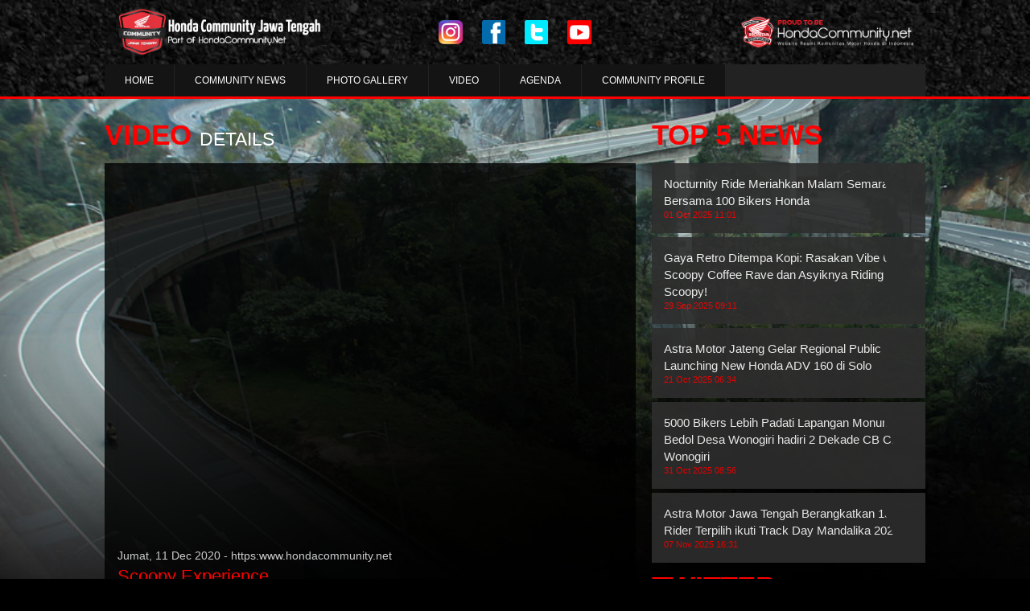

--- FILE ---
content_type: text/html
request_url: http://hondacommunityjawatengah.com/video/detail/2375-Scoopy-Experience
body_size: 6201
content:
<!DOCTYPE html>
<html lang="en">

<head>
    <meta charset="utf-8">
    <meta http-equiv="X-UA-Compatible" content="IE=edge">
    <meta name="viewport" content="width=device-width, initial-scale=1">
    <!-- The above 3 meta tags *must* come first in the head; any other head content must come *after* these tags -->
    <meta property="og:type" content="article" />
    <meta property="og:site_name" content="hondacommunity" />
    <meta property="og:title" content="Photo Scoopy Experience" />
    <meta property="og:image" content="https://hondacommunity.net/themes/web/default/images/logo.png" />
    <meta property="og:description" content="disini banyak video kegiatan komunitas-komunitas honda indonesia Scoopy Experience" />
    <meta property="og:url" content="http://hondacommunityjawatengah.com/video/detail/2375-Scoopy-Experience" />
    <meta property="fb:app_id" content="655908984456078" />
    <meta property="fb:admins" content="761984186" />
    <meta property="og:image:type" content="image/jpeg" />
    <meta property="og:image:width" content="650" />
    <meta property="og:image:height" content="366" />

    <meta name="Description" content="disini banyak video kegiatan komunitas-komunitas honda indonesia Scoopy Experience" />
    <meta name="Keywords" content="honda, photo, kegiatan, komunitas,Photo,Scoopy,Experience" />


    <!-- <meta name="alexaVerifyID" content="SKEDZc0XUqNMoXchruQvEi4JMUE"/> -->
    <meta http-equiv="Copyright" content="Komunitas Motor Honda Indonesia" />
    <meta name="author" content="Komunitas Motor Honda Indonesia" />
    <meta http-equiv="imagetoolbar" content="no" />
    <meta name="language" content="indonesia" />
    <meta name="generator" content="Komunitas by ADM Team" />
    <meta name="revisit-after" content="7" />
    <meta name="webcrawlers" content="all" />
    <meta name="rating" content="general" />
    <meta name="spiders" content="all" />
    <meta name="robots" content="all" />
    <meta name="msvalidate.01" content="A9697C8F1CE9CC5FF0FA21284C1ED8C0" />

    <title>Honda Community - Photo Scoopy Experience</title>

    <!-- Bootstrap core CSS -->
    <link href="http://hondacommunityjawatengah.com/themes/web/klub-2021/plugins/bootstrap-3.3.6/css/bootstrap.min.css" rel="stylesheet">

    <!-- IE10 viewport hack for Surface/desktop Windows 8 bug -->
    <link href="http://hondacommunityjawatengah.com/themes/web/klub-2021/css/ie10-viewport-bug-workaround.css" rel="stylesheet">

    <!-- Just for debugging purposes. Don't actually copy these 2 lines! -->
    <!--[if lt IE 9]><script src="../../assets/js/ie8-responsive-file-warning.js"></script><![endif]-->
    <script src="http://hondacommunityjawatengah.com/themes/web/klub-2021/js/ie-emulation-modes-warning.js" type="7072cb14508a4d70a8a96c11-text/javascript"></script>

    <link rel="stylesheet" href="http://hondacommunityjawatengah.com/themes/web/klub-2021/plugins/font-awesome-4.5.0/css/font-awesome.min.css">

        <link href="http://hondacommunityjawatengah.com/themes/web/klub-2021/css/touring.css?v=425" rel="stylesheet">
    <link href="http://hondacommunityjawatengah.com/themes/web/klub-2021/css/paging.css?1" rel="stylesheet">
    <link href="http://hondacommunityjawatengah.com/themes/web/klub-2021/css/custom.css?v=875" rel="stylesheet">

    <!-- HTML5 shim and Respond.js for IE8 support of HTML5 elements and media queries -->
    <!--[if lt IE 9]>
      <script src="https://oss.maxcdn.com/html5shiv/3.7.2/html5shiv.min.js"></script>
      <script src="https://oss.maxcdn.com/respond/1.4.2/respond.min.js"></script>
    <![endif]-->

    <style>
        .title-second {
            font-size: 23px;
            padding-top: 14px;
        }

        .title-main {
            font-size: 35px;
        }

        .button-1 {
            font-size: 15px;
        }

        .button-1.triangle::after {
            right: 0px;
        }

        .button-1 {
            margin-right: 0px;
            opacity: .9;
        }

        .box-photo-detail {
            background-color: #222;
        }

        .img-logo {
            height: 60px;
            margin-top: 10px;
        }

            </style>

    
    <!-- Global site tag (gtag.js) - Google Analytics -->
    <script async src="https://www.googletagmanager.com/gtag/js?id=G-188SRR0M65" type="7072cb14508a4d70a8a96c11-text/javascript"></script>
    <script type="7072cb14508a4d70a8a96c11-text/javascript">
        window.dataLayer = window.dataLayer || [];

        function gtag() {
            dataLayer.push(arguments);
        }
        gtag('js', new Date());
        gtag('config', "G-188SRR0M65");
    </script>

    <!-- Start Alexa Certify Javascript -->
    <script type="7072cb14508a4d70a8a96c11-text/javascript">
        _atrk_opts = {
            atrk_acct: "H6G2v1ah9W20em",
            domain: "hondacommunity.net",
            dynamic: true
        };
        (function() {
            var as = document.createElement('script');
            as.type = 'text/javascript';
            as.async = true;
            as.src = "https://certify-js.alexametrics.com/atrk.js";
            var s = document.getElementsByTagName('script')[0];
            s.parentNode.insertBefore(as, s);
        })();
    </script>
    <noscript><img src="https://certify.alexametrics.com/atrk.gif?account=H6G2v1ah9W20em" style="display:none" height="1" width="1" alt="" /></noscript>
    <!-- End Alexa Certify Javascript -->

</head>

<body id="bg-img">
    <!-- Static navbar -->
        <nav class="navbar navbar-default navbar-static-top box-head" style="margin-bottom:0px;">
    
      <div class="container">
        <div class="row box-header">
		  
		  <div class="col-xs-12 col-md-4">
            <a class="" href="http://hondacommunityjawatengah.com/" id="main-logo">
              <img src="http://hondacommunityjawatengah.com/assets/images/5ac605829482c_ori.png" height="60" class="img-logo">
            </a>
            <a class="" href="http://hondacommunityjawatengah.com/" id="second-logo">
              <img src="http://hondacommunityjawatengah.com/assets/images/5ac605829482c_ori.png" height="60" class="img-logo">
            </a>
            
          </div>
          
          <div class="col-xs-12 col-md-4">
          <center>
                    <a href="https://www.instagram.com/hondacommunity.jawatengah/" class="sosmed-icn"><img src="http://hondacommunityjawatengah.com/themes/web/klub-2021/images/ig.png"/></a>
          <a href="-" class="sosmed-icn"><img src="http://hondacommunityjawatengah.com/themes/web/klub-2021/images/fb.png"/></a>
          <a href="https://twitter.com/hc_jawatengah" class="sosmed-icn"><img src="http://hondacommunityjawatengah.com/themes/web/klub-2021/images/tw.png"/></a>
          <a href="-" class="sosmed-icn"><img src="http://hondacommunityjawatengah.com/themes/web/klub-2021/images/yt.png"/></a>
          </center>
          </div>
          
          <div class="col-xs-12 col-md-4">
          
            <a href="http://hondacommunity.net" id="main-logo1" >
              <img src="http://hondacommunity.net/themes/web/default/images/logo-new.png" height="50" class="img-responsive" >
            </a>
            <!--<a class="" href="http://hondacommunityjawatengah.com/" id="second-logo">
              <img src="http://hondacommunityjawatengah.com/themes/web/klub-2021/images/logo1.png" class="img-logo" style="width:70%;height:70%;">
            </a>-->
          </div>

          
        </div>  
        
        <div class="row box-header">

          <div class="navbar-header">
            <button type="button" class="navbar-toggle collapsed" data-toggle="collapse" data-target="#navbar" aria-expanded="false" aria-controls="navbar">
              <span class="sr-only">Toggle navigation</span>
              <span class="icon-bar"></span>
              <span class="icon-bar"></span>
              <span class="icon-bar"></span>
            </button>
          </div>

          <div id="navbar" class="navbar-collapse collapse middle" style="background-color:#222;margin-top:10px;">
            <ul class="nav navbar-nav navbar-left box-nav" style="padding:0px 0px 0px 0px;">
              <li>
                <a href="http://hondacommunityjawatengah.com/">HOME</a>
              </li>
              <li>
                <a href="http://hondacommunityjawatengah.com/news">COMMUNITY NEWS</a>
              </li>
              <li><a href="http://hondacommunityjawatengah.com/photo">PHOTO GALLERY</a></li>
              <li><a href="http://hondacommunityjawatengah.com/video">VIDEO</a></li>
              <li><a href="http://hondacommunityjawatengah.com/agenda">AGENDA</a></li>
              <li><a href="http://hondacommunityjawatengah.com/community-profile">COMMUNITY PROFILE</a></li>
              
            </ul>
          </div><!--/.nav-collapse -->
        </div>  
        
        
      </div>
      
      
    </nav><div class="box-line"></div>
<content>
  <div class="container box-content">
    <div class="row box-header">
      <div class="box-news">

        <!-- left content -->
        <div class="col-md-8 nopadding pr50">
          <div class="title-main left">VIDEO</div>
          <div class="title-second left">DETAILS</div>
          <div class="clean"></div>
          <div class="box-latest">
            <div class="second-news">
              <div class="box-second-news">
                <div class="col-md-12">
                  <div class="box-news-img">
                    <center><iframe width="560" height="450" src="https://www.youtube.com/embed/c4I2oG-UtPI" frameborder="0" allow="accelerometer; autoplay; clipboard-write; encrypted-media; gyroscope; picture-in-picture" allowfullscreen></iframe></center>                  </div>
                  <div class="date-second-news">Jumat, 11 Dec 2020 - https:www.hondacommunity.net</div>
                  <div class="title-second-news">
                    <a href="#" class="link-red">Scoopy Experience</a>
                  </div>
                  <div class="box-line"></div>
                  <div class="subtitle-second-news color-text">
                    <p>Penasaran gimana desain, performa, dan fitur terbaru dari All New Honda Scoopy?</p><p><br></p><p>Kali ini, ada @ridwanhr,&nbsp; @jodiemotovlog_hd, dan @iwanbanaranblog yang share #ScoopyExperience mereka setelah cobain Honda Scoopy terbaru secara langsung.</p><p><br></p><p>Informasi lebih lanjut dapat dilihat di : https://www.astra-honda.com/product/s...</p><p><br></p><p>#NewScoopy #MoveYouniquelyAhead #OneHEART</p>                    <div class="share">
                      <!-- Go to www.addthis.com/dashboard to customize your tools -->
<script type="7072cb14508a4d70a8a96c11-text/javascript" src="//s7.addthis.com/js/300/addthis_widget.js#pubid=ra-4dafd81d588369c6" async="async"></script>
<!-- Go to www.addthis.com/dashboard to customize your tools -->
<div class="addthis_native_toolbox"></div>
	                    </div>
                  </div> 
                </div>
                <div class="clean"></div>
              </div>
            </div>
            <div class="clean"></div>
          </div>


          <div class="title-main left">RELATED</div>
          <div class="title-second left">VIDEO</div>
          <div class="clean"></div>
          <div class="box-latest">
            <div class="second-news">

              
              <!-- item news -->
              <div class="col-md-6 nopadding pdg">
                <div class="col-md-12 nopadding box-photo-detail">
                  <div class="videos">
                      <a href="http://hondacommunityjawatengah.com/video/detail/2345-CDN-Ridar-Juara-1-Kompetisi-Video-Safety-Riding" class="video">
                          <span></span>
                          <img src="http://hondacommunityjawatengah.com/assets/images/5f507232cad4f_185_125.jpg" class="img-photo-list">
                      </a>
                  </div>
                </div>
                <div class="col-md-12 box-photo-detail">
                  <div class="date-second-news">Kamis, 03 Sep 2020</div>
                  <div class="title-second-news">
                    <a href="http://hondacommunityjawatengah.com/video/detail/2345-CDN-Ridar-Juara-1-Kompetisi-Video-Safety-Riding" class="link-red">Honda Community</a>
                  </div>
                  <div class="subtitle-second-news">CDN Ridar Juara 1 Kompetisi Video Safety Riding</div> 
                </div>
                <div class="clean"></div>
              </div>
              <!-- item news -->
              
              
              <!-- item news -->
              <div class="col-md-6 nopadding pdg">
                <div class="col-md-12 nopadding box-photo-detail">
                  <div class="videos">
                      <a href="http://hondacommunityjawatengah.com/video/detail/2070-Honda-Modif-Contest-2017-Makassar" class="video">
                          <span></span>
                          <img src="http://hondacommunityjawatengah.com/assets/images/59a65d1e05702_185_125.jpg" class="img-photo-list">
                      </a>
                  </div>
                </div>
                <div class="col-md-12 box-photo-detail">
                  <div class="date-second-news">Rabu, 30 Aug 2017</div>
                  <div class="title-second-news">
                    <a href="http://hondacommunityjawatengah.com/video/detail/2070-Honda-Modif-Contest-2017-Makassar" class="link-red">Honda Community</a>
                  </div>
                  <div class="subtitle-second-news">Honda Modif Contest 2017 – Makassar</div> 
                </div>
                <div class="clean"></div>
              </div>
              <!-- item news -->
              
              
              <!-- item news -->
              <div class="col-md-6 nopadding pdg">
                <div class="col-md-12 nopadding box-photo-detail">
                  <div class="videos">
                      <a href="http://hondacommunityjawatengah.com/video/detail/2390-NGOPREK-All-New-Honda-PCX160-bareng-HPCI-Honda-PCX-Club-Indonesia" class="video">
                          <span></span>
                          <img src="http://hondacommunityjawatengah.com/assets/images/6041d3d54c427_185_125.jpg" class="img-photo-list">
                      </a>
                  </div>
                </div>
                <div class="col-md-12 box-photo-detail">
                  <div class="date-second-news">Jumat, 05 Mar 2021</div>
                  <div class="title-second-news">
                    <a href="http://hondacommunityjawatengah.com/video/detail/2390-NGOPREK-All-New-Honda-PCX160-bareng-HPCI-Honda-PCX-Club-Indonesia" class="link-red">Honda Community</a>
                  </div>
                  <div class="subtitle-second-news">#NGOPREK? All New Honda #PCX160? bareng HPCI (Honda PCX Club Indonesia)</div> 
                </div>
                <div class="clean"></div>
              </div>
              <!-- item news -->
              
              
              <!-- item news -->
              <div class="col-md-6 nopadding pdg">
                <div class="col-md-12 nopadding box-photo-detail">
                  <div class="videos">
                      <a href="http://hondacommunityjawatengah.com/video/detail/2156-Honda-Modif-Contest-2018-Malang" class="video">
                          <span></span>
                          <img src="http://hondacommunityjawatengah.com/assets/images/5b0e280c80d37_185_125.png" class="img-photo-list">
                      </a>
                  </div>
                </div>
                <div class="col-md-12 box-photo-detail">
                  <div class="date-second-news">Rabu, 30 May 2018</div>
                  <div class="title-second-news">
                    <a href="http://hondacommunityjawatengah.com/video/detail/2156-Honda-Modif-Contest-2018-Malang" class="link-red">Honda Community</a>
                  </div>
                  <div class="subtitle-second-news">Honda Modif Contest 2018 Malang</div> 
                </div>
                <div class="clean"></div>
              </div>
              <!-- item news -->
              
              
            </div>
            <div class="clean"></div>
          </div>
        </div>

        

  <!-- right -->
  <div class="col-md-4 nopadding">
    <div class="box-left">  

      
	  
	  <div class="title-space"></div>
      <div class="title-main ">TOP 5 NEWS</div>
      <div class="clean"></div>
      <div class="box-event">
         

        <a class="button-1 triangle link" href="http://hondacommunityjawatengah.com/read/Hot-News/42796-Nocturnity-Ride-Meriahkan-Malam-Semarang-Bersama-100-Bikers-Honda" title="Nocturnity Ride Meriahkan Malam Semarang Bersama 100 Bikers Honda">
         Nocturnity Ride Meriahkan Malam Semarang Bersama 100 Bikers Honda         <div style="color:red;font-size:11px;">01 Oct 2025 11:01 </div>
        </a>
         

        <a class="button-1 triangle link" href="http://hondacommunityjawatengah.com/read/Hot-News/42795-Gaya-Retro-Ditempa-Kopi-Rasakan-Vibe-Unik-Scoopy-Coffee-Rave-dan-Asyiknya-Riding-Scoopy" title="Gaya Retro Ditempa Kopi: Rasakan Vibe Unik Scoopy Coffee Rave dan Asyiknya Riding Scoopy!">
         Gaya Retro Ditempa Kopi: Rasakan Vibe Unik Scoopy Coffee Rave dan Asyiknya Riding Scoopy!         <div style="color:red;font-size:11px;">29 Sep 2025 09:11 </div>
        </a>
         

        <a class="button-1 triangle link" href="http://hondacommunityjawatengah.com/read/Hot-News/42857-Astra-Motor-Jateng-Gelar-Regional-Public-Launching-New-Honda-ADV-160-di-Solo" title="Astra Motor Jateng Gelar Regional Public Launching New Honda ADV 160 di Solo">
         Astra Motor Jateng Gelar Regional Public Launching New Honda ADV 160 di Solo         <div style="color:red;font-size:11px;">21 Oct 2025 06:34 </div>
        </a>
         

        <a class="button-1 triangle link" href="http://hondacommunityjawatengah.com/read/Hot-News/42953-5000-Bikers-Lebih-Padati-Lapangan-Monumen-Bedol-Desa-Wonogiri-hadiri-2-Dekade-CB-Club-Wonogiri" title="5000 Bikers Lebih Padati Lapangan Monumen Bedol Desa Wonogiri hadiri 2 Dekade CB Club Wonogiri">
         5000 Bikers Lebih Padati Lapangan Monumen Bedol Desa Wonogiri hadiri 2 Dekade CB Club Wonogiri         <div style="color:red;font-size:11px;">31 Oct 2025 08:56 </div>
        </a>
         

        <a class="button-1 triangle link" href="http://hondacommunityjawatengah.com/read/Hot-News/43022-Astra-Motor-Jawa-Tengah-Berangkatkan-15-Rider-Terpilih-ikuti-Track-Day-Mandalika-2025" title="Astra Motor Jawa Tengah Berangkatkan 15 Rider Terpilih ikuti Track Day Mandalika 2025">
         Astra Motor Jawa Tengah Berangkatkan 15 Rider Terpilih ikuti Track Day Mandalika 2025         <div style="color:red;font-size:11px;">07 Nov 2025 16:31 </div>
        </a>
              </div>
      
      
      <!--
<div class="title-space"></div>
      <div class="title-main left ">UPCOMING</div>
      <div class="title-second left red">EVENTS</div>
      <div class="clean"></div>
      <div class="box-event">
              </div>
-->

      <div class="title-space"></div>

      <div class="title-main">TWITTER</div>
      <div class="box-event">
        <a class="twitter-timeline" data-height="400" href="https://twitter.com/hondacomm?ref_src=twsrc%5Etfw">Tweets by hondacomm</a> <script async src="https://platform.twitter.com/widgets.js" charset="utf-8" type="7072cb14508a4d70a8a96c11-text/javascript"></script>
      </div> 
      
      <div class="title-space"></div>

      <div class="title-main">FACEBOOK</div>
      <div class="clean"></div>
      <div class="box-event">
        
        
        <div id="fb-root"></div>
<script type="7072cb14508a4d70a8a96c11-text/javascript">(function(d, s, id) {
  var js, fjs = d.getElementsByTagName(s)[0];
  if (d.getElementById(id)) return;
  js = d.createElement(s); js.id = id;
  js.src = "//connect.facebook.net/en_US/sdk.js#xfbml=1&version=v2.5&appId=228082977235968";
  fjs.parentNode.insertBefore(js, fjs);
}(document, 'script', 'facebook-jssdk'));</script>

			<div class="fb-page" data-href="https://www.facebook.com/hondacomm" data-tabs="timeline" data-width="340" data-small-header="true" data-adapt-container-width="false" data-hide-cover="false" data-show-facepile="true"><div class="fb-xfbml-parse-ignore"><blockquote cite="https://www.facebook.com/hondacomm"><a href="https://www.facebook.com/hondacomm">Honda Community</a></blockquote></div></div>
			
			
        
      </div>
      
      
       
    </div>  
  </div>


      </div>
    </div>
  </div>
</content>  
<br><br>
    <div class="footer">
      <div class="container">
        <div class="row box-header">
          <div class="box-photo-list">
            <div class="col-md-6 nopadding">
              <a href="" class="photo-box"><img src="http://hondacommunityjawatengah.com/assets/images/5ac605829482c_ori.png" height="80" ></a>
              <div class="box-desc">
              <!--PT. Astra Honda Motor<br>
              Kantor Pusat & Pabrik perakitan sunter<br>
              Jl. laksada Yos Sudarso, Sunter 1 Jakarta 14350<br>
              Phone : 021 6518080<br>
              Fax : 021 6521889<br>-->
              Email : <a href="/cdn-cgi/l/email-protection" class="__cf_email__" data-cfemail="a9c0c7cfc6e9c1c6c7cdc8cac6c4c4dcc7c0ddd087c7ccdd">[email&#160;protected]</a>
              </div>
            </div>  
            <div class="col-md-2 nopadding">
              <div class="link-footer"></div>
              <!--<div class="link-footer">
                <a href="login.php" class="link">LOGIN</a>
              </div>
              <div class="link-footer">
                <a href="http://hondacommunityjawatengah.com/register" class="link">REGISTER</a>
              </div>-->

              
              <div class="link-footer">
                <a href="http://hondacommunityjawatengah.com/news" class="link">NEWS</a>
              </div>
              <div class="link-footer">
                <a href="http://hondacommunityjawatengah.com/photo" class="link">PHOTO</a>
              </div>
              <div class="link-footer">
                <a href="http://hondacommunityjawatengah.com/video" class="link">VIDEO</a>
              </div>
            </div>
            <div class="col-md-2 nopadding">
              <div class="link-footer"></div>
              <div class="link-footer">
                <a href="http://hondacommunityjawatengah.com/agenda" class="link">AGENDA</a>
              </div>
              <div class="link-footer">
                <a href="http://hondacommunityjawatengah.com/about" class="link">ABOUT</a>
              </div>
              <div class="link-footer">
                <a href="http://hondacommunityjawatengah.com/contact" class="link">CONTACT US</a>
              </div>
            </div>
            <div class="col-md-2 nopadding">
              <div class="link-footer"></div>
              <div class="link-footer">
                <a href="https://facebook.com/hondacomm" class="link">FACEBOOK</a>
              </div>
              <div class="link-footer">
                <a href="https://twitter.com/hondacomm" class="link">TWITTER</a>
              </div>
              <div class="link-footer">
                <a href="https://www.instagram.com/honda.community/" class="link">INSTAGRAM</a>
              </div>
              <div class="link-footer">
                <a href="https://www.youtube.com/user/hondacommunity" class="link">YOUTUBE</a>
              </div>
              <a href="https://www.freepik.com/free-photo/modern-city_889072.htm" style="color:transparent;">Designed by Freepik</a>
    <a href="https://www.freepik.com/free-photo/empty-tunnel-illuminated_883712.htm" style="color:transparent;">Designed by Freepik</a>
            </div>
          </div>
        </div>
      </div>
    </div>      



    <!-- Bootstrap core JavaScript
    ================================================== -->
    <!-- Placed at the end of the document so the pages load faster -->
    <script data-cfasync="false" src="/cdn-cgi/scripts/5c5dd728/cloudflare-static/email-decode.min.js"></script><script src="https://ajax.googleapis.com/ajax/libs/jquery/1.11.3/jquery.min.js" type="7072cb14508a4d70a8a96c11-text/javascript"></script>
    <!--<script>window.jQuery || document.write('<script src="../../assets/js/vendor/jquery.min.js"><\/script>')</script>-->
    <script src="http://hondacommunityjawatengah.com/themes/web/klub-2021/plugins/bootstrap-3.3.6/js/bootstrap.min.js" type="7072cb14508a4d70a8a96c11-text/javascript"></script>
    <script src="http://hondacommunityjawatengah.com/themes/web/klub-2021/js/jssor.slider.mini.js" type="7072cb14508a4d70a8a96c11-text/javascript"></script>
    <!-- IE10 viewport hack for Surface/desktop Windows 8 bug -->
    <script src="http://hondacommunityjawatengah.com/themes/web/klub-2021/js/ie10-viewport-bug-workaround.js" type="7072cb14508a4d70a8a96c11-text/javascript"></script>
    
  <script src="/cdn-cgi/scripts/7d0fa10a/cloudflare-static/rocket-loader.min.js" data-cf-settings="7072cb14508a4d70a8a96c11-|49" defer></script><script defer src="https://static.cloudflareinsights.com/beacon.min.js/vcd15cbe7772f49c399c6a5babf22c1241717689176015" integrity="sha512-ZpsOmlRQV6y907TI0dKBHq9Md29nnaEIPlkf84rnaERnq6zvWvPUqr2ft8M1aS28oN72PdrCzSjY4U6VaAw1EQ==" data-cf-beacon='{"version":"2024.11.0","token":"6563d422987146deb8c7393976a87e7c","r":1,"server_timing":{"name":{"cfCacheStatus":true,"cfEdge":true,"cfExtPri":true,"cfL4":true,"cfOrigin":true,"cfSpeedBrain":true},"location_startswith":null}}' crossorigin="anonymous"></script>
</body>
</html>
  

    





--- FILE ---
content_type: text/css
request_url: http://hondacommunityjawatengah.com/themes/web/klub-2021/css/touring.css?v=425
body_size: 2660
content:
a:hover{
  transition: all 0.2s ease;
}
#bg-img{
/*
  background-image:url(../images/bg-streetcub2.jpg);
  background-color: #191919;
  background-repeat: no-repeat;*/

  background:url(../images/bg-touring-2.jpg) #000 no-repeat fixed ;
    background-size: 100%;

}
.right-auto{
  right: auto !important;
}
.img-logo{
  height: 100px;
}
.box-header{
  padding: 0px 75px !important;
}
.box-head{
  background: rgba(0,0,0,0.4);
  border: none;
}
.box-nav{
  padding: 30px;
}
.box-nav li{
  background: rgba(0,0,0,0.4);
  padding: none !important;
  margin-right: 1px;
}
.box-nav li:hover{
  background: rgba(0,0,0,1);
}
.box-nav li a{
  padding: 10px 25px !important;
  color: #fff !important;
  font-size: 12px;
}
.box-desc-profile{
  padding: 10px;
}
.box-name{
  font-size: 16px;
  color: #fff;
}
.box-log{
  font-size: 12px;
  color: #ccc;
}
.img-profile{
  width: 60px;
  height: 60px;
}
.scl-name{
  font-size: 10px;
  vertical-align: middle;
  padding: 10px;
}
.scl-name-ig{
  font-size: 10px;
  padding: 0px 10px;
  margin-top: -5px;
}
.box-social{
  padding: 15px 5px;
  color: #fff;
  font-size: 16px;
}
.social-box{
  width: 35px;
  height: 35px;
  padding: 5px;
  text-align: center;
  vertical-align: middle;
  border-radius: 20px;
}
.fb{
  background: #3C599D;
}
.tw{
  background: #5DA9F0;
}
.df{
  background: red;
}
.ig{
  background: #3A70A4;
}

.link{
  color: #fff;
}
.link:hover{
  color: #ccc;
  text-decoration: none;
}
.link-red{
  color: red;
}
.link-red:hover{
  color: #f90;
  text-decoration: none;
}
.link-a{
  color: #ccc;
}
.link-a:hover{
  color: #999;
  text-decoration: none;
}
.align-left{
  text-align: left;
}
.align-right{
  text-align: right;
}
.left{
  float: left;
}
.right{
  float: right;
}
.clean{
  clear: both;
}

#main-logo{
  display: block;
}
#second-logo{
  display: none;
}

.box-slider{
  margin-top: 20px;
}
.nopadding{
  padding: 0px;
}
.nomargin{
  margin: 0px;
}
.title-main{
  font-size: 50px;
  font-weight: bold;
  color: #fff;
  margin-right: 10px;
  vertical-align: baseline;
}
.title-second{
  font-size: 28px;
  color: #fff;
  padding-top: 22px
}
.img-main-news{
  width: 100%;
  border: 1px solid (0,0,0,0.1);
}
.pr50{
  padding-right: 50px;
}
.box-latest{
  margin-bottom: 20px;
}
.main-news{
  position: relative;
  width: 100%;
  margin: 10px 0;
}
.img-main-news{
  
}
.box-desc-news{
  color: #fff;
  position: absolute;
  bottom: 0;
  left: 0;
  width: 100%;
  padding: 20px;
  background: linear-gradient(180deg, rgba(0,0,0,0.1), rgba(0,0,0,1));
}
.title-news{
  font-size: 32px;
  color: #fff;
}
.subtitle-news{
  color: red;
  font-size: 26px;
  margin-right: 5px;
}
.date-news{
  margin-top: 12px;
}
.title-second-news{
  font-size: 22px;
  color: red;
}
.subtitle-second-news{
  color: #fff;
  font-size: 16px;
  padding-bottom: 15px;
}
.date-second-news{
  margin-top: 10px;
  color: #ccc;
}
.box-second-news{
  margin-top: 10px;
/*   background: linear-gradient(150deg, rgba(0,0,0,0.4), rgba(255,255,255,0.1)); */
 background: rgba(0,0,0,0.5);
  border: 1px solid rgba(0,0,0,0.1);
}
.second-news{
  margin-bottom: 30px;
}
.p50{
  padding: 50px
}

.red{
  color: red;
}
.box-content{
  margin-top: 20px;
}
.box-photo{
  margin: 50px 0 0 0;
  padding: 60px 50px 80px 50px;
  background-image:url(../images/bg2.png);
  border-top: 3px solid #666;
  border-bottom: 3px solid #666;
}
.photo-box:hover{
  opacity: 0.5;
  transition: all 0.5s ease;
}
.list-photo{
  background: #000;
}
.box-club{
  margin: 0;
  padding: 60px 50px 80px 50px;
  background-image:url(../images/bg3.png);
  background-color: #060606;
  background-repeat: no-repeat;
  background-size: 100%;
  border-bottom: 3px solid #666;
}
.title-club{
  font-size: 72px;
  font-weight: bold;
  color:  #fff;
}
.footer{
  margin: 0;
  padding: 60px 50px 80px 50px;
  background-color: transparent;
}
.box-desc{
  color: #999;
  font-size: 15px;
}
.link-footer{
  color: #999;
  font-size: 14px;
  padding: 10px 0px 10px 35px;
}
.box-event{
  margin-top: 10px;
}
.form-input{
  margin: 10px 0;
  color: #fff;
}
.input-style{
  border-radius: 0px;
  border: none;
  margin:none;
  box-shadow:none;
  background: transparent;
}
.box-input{
  background: #fff;
  padding: none;
  border: 1px solid red;
}
.btn-str{
  border: none;
  padding: 0 120px;
}
.box-line{
  width: 100%;
  border-bottom: 1px solid rgba(255,255,255,0.1);
  margin: 10px 0;
}
.box-news-img{
  margin: 10px 0;
  border: 1px solid rgba(0,0,0,0.1);
}

.color-text{
  color: #ccc;
}
.box-photo-detail{
  border:1px solid rgba(0,0,0,0.1);background:#999;
}  
.pdg{
  padding:0 10px 10px 0;
}
.box-contact{
  margin: 10px 0;
  padding: 60px 50px;
  min-height: 200px;
  background: linear-gradient(150deg, rgba(0,0,0,0.4), rgba(255,255,255,0.1));
  border: 1px solid rgba(0,0,0,0.1);
}
.title-contact{
  font-size: 32px;
  text-align: center;
  width: 100%;
  color: red;
}
.title-contact-desc{
  font-size: 14px;
  text-align: center;
  width: 100%;
  color: #fff;
}
.box-c{
  padding: 20px;
}
.list-desc{
  margin: 10px 0;
}
.ct-name{
  font-size: 14px;
  vertical-align: middle;
  padding: 0 10px;
}
.font-style{
  font-size: 14px;
  color: #fff;
}
.box-img-profile{
  width: 100%;
}
.box-profile{
  margin-top: 30px;
}

@media (max-width: 1024px) {
  .img-logo{
    height: 80px;
  }
  .scl-name, .scl-name-ig{
    display: none;
  }
}

@media (max-width: 980px) {
  .pr50{
    padding-right: 0px;
  }
}

@media (max-width: 768px) {
  .img-logo{
    height: 80px;
  }
  #main-logo{
    display: none;
  }
  #second-logo{
    display: block;
  }
  .box-header{
    padding: 10px 45px !important;
  }
  .box-nav{
    padding: 0px;
  }
  .scl-name, .scl-name-ig{
    display: none;
  }
  .mt-slider{
    margin-top: -15px;
  }
  .pr50{
    padding-right: 0px;
  }

  .title-news{
    font-size: 22px;
    color: #fff;
  }
  .subtitle-news{
    color: red;
    font-size: 16px;
    margin-right: 5px;
  }
  .date-news{
    margin-top: 1px;
  }
  .title-space{
    height: 50px;
  }
  .box-club{
    margin: 0 0 50px 0;
    padding: 60px 50px 80px 50px;
    background-image:url(../images/bg3.png);
    background-color: #060606;
    background-repeat: repeat;
    background-size: 100%;
    border-bottom: 3px solid #666;
  }
  .title-club{
    font-size: 39px;
    margin-bottom: 20px;
    font-weight: bold;
    color:  #fff;
  }
}

@media (max-width: 480px){
  .img-logo{
    height: 50px;
  }
  #main-logo{
    display: none;
  }
  #second-logo{
    display: block;
  }
  .box-header{
    padding: 15px !important;
  }
  .box-nav{
    padding: 0px;
  }
  .img-profile{
    width: 50px;
    height: 50px;
  }
  .scl-name, .scl-name-ig{
    display: none;
  }
  .mt-slider{
    margin-top: -30px;
  }
  .pr50{
    padding-right: 0px;
  }

  .title-news{
    font-size: 22px;
    color: #fff;
  }
  .subtitle-news{
    color: red;
    font-size: 16px;
    margin-right: 5px;
  }
  .date-news{
    margin-top: 1px;
  }
  .title-space{
    height: 50px;
  }
  .box-club{
    margin: 0 0 50px 0;
    padding: 60px 50px 80px 50px;
    background-image:url(../images/bg3.png);
    background-color: #060606;
    background-repeat: repeat;
    background-size: 100%;
    border-bottom: 3px solid #666;
  }
  .title-club{
    font-size: 19px;
    font-weight: bold;
    color:  #fff;
    margin-bottom: 20px;
  }
  .link-footer{
    color: #999;
    font-size: 14px;
    padding: 10px 0px;
  }
  a.video span {
    background-size: 400%;
  }
}

/*-- button triangle --*/
.button-1 {
  background: #2E2E2E;
  display: block;
  color: #fff;
  font-family: sans-serif;
  font-size: 20px;
  font-weight: normal;
  margin: 0 30px 5px 0;
  padding: 15px;
  position: relative;
  text-decoration: none;
  transition: background 0.25s;
}

.button-1:hover {
  color: #ccc;
  text-decoration: none;
}

.button-1:after {
  background: #2E2E2E;
  content: "\0020";
  display: block;
  height: 100%;
  left: 100%;
  position: absolute;
  top: 0;
  width: 30px;
}

.button-1.triangle:after {
  background: none;
  border-left: 30px solid transparent;
  border-right: 30px solid transparent;
  border-top: 80px solid #2E2E2E;
  display: block;
  height: 0;
  left: auto;
  position: absolute;
  right: -30px;
  top: 0;
  width: 0;
}
.button-red {
  background: red;
  display: block;
  color: #fff;
  font-family: sans-serif;
  font-size: 20px;
  font-weight: normal;
  margin: 0 30px 5px 0;
  padding: 15px;
  position: relative;
  text-decoration: none;
  transition: background 0.25s;
}

.button-red:hover {
  color: #ccc;
  text-decoration: none;
}

.button-red:after {
  background: red;
  content: "\0020";
  display: block;
  height: 100%;
  left: 100%;
  position: absolute;
  top: 0;
  width: 30px;
}

.button-red.triangle:after {
  background: none;
  border-left: 30px solid transparent;
  border-right: 30px solid transparent;
  border-top: 59px solid red;
  display: block;
  height: 0;
  left: auto;
  position: absolute;
  right: -30px;
  top: 0;
  width: 0;
}
.bg-red{
  background: red;
}

/*-- slider --*/
.arrow-left{
  top:0px;left:12px;width:40px;height:58px;
}
.arrow-right{
  top:0px;right:12px;width:40px;height:58px;
}
.box-jssor{
  position: relative; margin: 0 auto; top: 0px; left: 0px; width: 1300px; height: 350px; overflow: hidden; visibility: hidden;
}
.box-loading{
  position: absolute; top: 0px; left: 0px;
}
.box-loading-1{
  filter: alpha(opacity=70); opacity: 0.7; position: absolute; display: block; top: 0px; left: 0px; width: 100%; height: 100%;
}
.box-loading-2{
  position:absolute;display:block;background:url('../img/loading.gif') no-repeat center center;top:0px;left:0px;width:100%;height:100%;
}
.slider-title-main{
  position: absolute; top: 30px; left: 30px; width: 480px; height: 120px; font-size: 50px; color: #ffffff; line-height: 60px;
}
.slider-title-second{
  position: absolute; top: 300px; left: 30px; width: 480px; height: 120px; font-size: 30px; color: #ffffff; line-height: 38px;
}
.jssor-nav{
  bottom:16px;right:16px;
}
.jssor-slides{
  cursor: default; position: relative; top: 0px; left: 0px; width: 1300px; height: 350px; overflow: hidden;
}

/* jssor slider bullet navigator skin 05 css */
/*
.jssorb05 div           (normal)
.jssorb05 div:hover     (normal mouseover)
.jssorb05 .av           (active)
.jssorb05 .av:hover     (active mouseover)
.jssorb05 .dn           (mousedown)
*/
.jssorb05 {
    position: absolute;
}
.jssorb05 div, .jssorb05 div:hover, .jssorb05 .av {
    position: absolute;
    /* size of bullet elment */
    width: 16px;
    height: 16px;
    background: url('../img/b05.png') no-repeat;
    overflow: hidden;
    cursor: pointer;
}
.jssorb05 div { background-position: -7px -7px; }
.jssorb05 div:hover, .jssorb05 .av:hover { background-position: -37px -7px; }
.jssorb05 .av { background-position: -67px -7px; }
.jssorb05 .dn, .jssorb05 .dn:hover { background-position: -97px -7px; }

/* jssor slider arrow navigator skin 22 css */
/*
.jssora22l                  (normal)
.jssora22r                  (normal)
.jssora22l:hover            (normal mouseover)
.jssora22r:hover            (normal mouseover)
.jssora22l.jssora22ldn      (mousedown)
.jssora22r.jssora22rdn      (mousedown)
*/
.jssora22l, .jssora22r {
    display: block;
    position: absolute;
    /* size of arrow element */
    width: 40px;
    height: 58px;
    cursor: pointer;
    background: url('../img/a22.png') center center no-repeat;
    overflow: hidden;
}
.jssora22l { background-position: -10px -31px; }
.jssora22r { background-position: -70px -31px; }
.jssora22l:hover { background-position: -130px -31px; }
.jssora22r:hover { background-position: -190px -31px; }
.jssora22l.jssora22ldn { background-position: -250px -31px; }
.jssora22r.jssora22rdn { background-position: -310px -31px; }






a.video span {
  width: 100%;
  height: 100%;
  position: absolute;
  background: url("../images/play-btn.png") no-repeat;
  background-position: 50% 50%;
  background-size: 300%;
}
a.video span:hover {
  width: 100%;
  height: 100%;
  position: absolute;
  background: url("../images/play-btn-hover.png") no-repeat;
  background-position: 50% 50%;
  background-size: 300%;
  transition: all 0.5s ease;
}

a.photo span {
  width: 100%;
  height: 100%;
  position: absolute;
  background: url("../images/view-btn.png") no-repeat;
  background-position: 50% 50%;
  background-size: 300%;
}
a.photo span:hover {
  width: 100%;
  height: 100%;
  position: absolute;
  background: url("../images/view-btn-hover.png") no-repeat;
  background-position: 50% 50%;
  background-size: 300%;
  transition: all 0.5s ease;
}
.img-photo-list{
  width: 100%;
}

.tbl_agenda{
  margin-bottom: 20px;
}
.tbl_agenda tr td{
  padding: 5px;
}


--- FILE ---
content_type: text/css
request_url: http://hondacommunityjawatengah.com/themes/web/klub-2021/css/paging.css?1
body_size: 720
content:
/*--- PAGING ---*/
.paging{
	display:inline-block;
	margin-top: 30px;
	text-align: center;
}
.box-paging{

}
.paging ul li{
	float:left;
	list-style-type:none;
	margin:0px 3px 5px 3px;
}
.paging a{
	text-decoration:none;
	border-style:solid;
	border-width:thin;
	border-color:#dbdbdb;
	background: -webkit-gradient(linear, left top, left bottom, color-stop(0%,#f9f9f9), color-stop(100%,#ededed)); /* Chrome,Safari4+ */
	color:#000;
	font-size:15px;
	font-weight:bold;
	font-family:arial;
	padding : 5px 10px;
	margin:5px;
}
.paging a:hover{
	color: #fff;
	border: 1px solid rgba(255,255,255,0.1);
	background: red; /* Old browsers */
	/* IE9 SVG, needs conditional override of 'filter' to 'none' */
	background: -moz-linear-gradient(linear, left top, left bottom, color-stop(0%,red), color-stop(100%,red)); /* FF3.6+ */
	background: -webkit-gradient(linear, left top, left bottom, color-stop(0%,red), color-stop(44%,red), color-stop(100%,red)); /* Chrome,Safari4+ */
	background: -webkit-linear-gradient(linear, left top, left bottom, color-stop(0%,red), color-stop(100%,red)); /* Chrome10+,Safari5.1+ */
	background: -o-linear-gradient(linear, left top, left bottom, color-stop(0%,red), color-stop(100%,red)); /* Opera 11.10+ */
	background: -ms-linear-gradient(linear, left top, left bottom, color-stop(0%,#f9f9f9), color-stop(100%,#ededed)); /* IE10+ */
	background: linear-gradient(linear, left top, left bottom, color-stop(0%,red), color-stop(100%,red)); /* W3C */
	filter: progid:DXImageTransform.Microsoft.gradient( startColorstr='red', endColorstr='red',GradientType=0 ); /* IE6-8 */
}
.paging strong{
	color: #fff;
	border: 1px solid rgba(255,255,255,0.1);
	background: red; /* Old browsers */
	/* IE9 SVG, needs conditional override of 'filter' to 'none' */
	background: -moz-linear-gradient(linear, left top, left bottom, color-stop(0%,red), color-stop(100%,red)); /* FF3.6+ */
	background: -webkit-gradient(linear, left top, left bottom, color-stop(0%,red), color-stop(44%,red), color-stop(100%,red)); /* Chrome,Safari4+ */
	background: -webkit-linear-gradient(linear, left top, left bottom, color-stop(0%,red), color-stop(100%,red)); /* Chrome10+,Safari5.1+ */
	background: -o-linear-gradient(linear, left top, left bottom, color-stop(0%,red), color-stop(100%,red)); /* Opera 11.10+ */
	background: -ms-linear-gradient(linear, left top, left bottom, color-stop(0%,#f9f9f9), color-stop(100%,#ededed)); /* IE10+ */
	background: linear-gradient(linear, left top, left bottom, color-stop(0%,red), color-stop(100%,red)); /* W3C */
	filter: progid:DXImageTransform.Microsoft.gradient( startColorstr='red', endColorstr='red',GradientType=0 ); /* IE6-8 */
	
	text-decoration:none;
	border-style:solid;
	border-width:thin;
	font-size:15px;
	font-weight:bold;
	font-family:arial;
	padding: 5px 10px;
	margin:5px;
}


.sosmed-icn {padding: 10px; margin-top: 15px; display: inline-block;}
#main-logo1 {padding-top: 20px;display: block;}
.title-main  {color: red !important;}
.comment-fb {background: transparent !important;}

--- FILE ---
content_type: text/css
request_url: http://hondacommunityjawatengah.com/themes/web/klub-2021/css/custom.css?v=875
body_size: 486
content:
#bg-img{
	background-size: cover;
}
.box-head{
	background-color: #000;
	border-bottom: 3px solid red;
	background-image: url(../images/bg-asphalt2.jpg);
}
.box-line{
	border:none;
}
#main-logo1 img{
	height:40px;float:right;
}
.sosmed-icn img{
	height: 30px;
	text-align: center;
}
.box-desc-news{
	background: linear-gradient(93deg, rgba(0,0,0,0.1), rgba(0,0,0,1));
}
.pr50{
	padding-right:20px;
}
.subtitle-second-news-header{
	font-size: 14px;
}
.box-second-news-header:first-of-type{
	margin-top: 10px;
}
.box-second-news-header{
	margin-top: 0px;
	background: rgba(0,0,0,0.8);
	padding:10px;
}
.box-second-news{
	background: rgba(0,0,0,0.8);
}
.box-photo{
	margin: 0px !important;
	padding: 20px 20px 20px 20px;
	border-top: 3px solid #FF0100;
    border-bottom: 3px solid #FF0100;
    background-color: #000;
    background-image: url(../images/bg-asphalt2.jpg);
}
.footer{
	background-color: #111;
}
.photo-box-gallery{
	border: 2px solid #292a2c;
}
.photo-box-gallery:hover{
	opacity: .5;
}
@media (max-width: 768px){
	#main-logo1 img{
		height:40px;float:none;
		display: none;
	}
	.sosmed-icn{
		display: none;
	}
}

--- FILE ---
content_type: application/javascript
request_url: http://hondacommunityjawatengah.com/themes/web/klub-2021/js/jssor.slider.mini.js
body_size: 18466
content:
(function(k,f,c,j,d,l,g){/*! Jssor */
new(function(){});var e=k.$JssorEasing$={$EaseSwing:function(a){return-c.cos(a*c.PI)/2+.5},$EaseLinear:function(a){return a},$EaseInQuad:function(a){return a*a},$EaseOutQuad:function(a){return-a*(a-2)},$EaseInOutQuad:function(a){return(a*=2)<1?1/2*a*a:-1/2*(--a*(a-2)-1)},$EaseInCubic:function(a){return a*a*a},$EaseOutCubic:function(a){return(a-=1)*a*a+1},$EaseInOutCubic:function(a){return(a*=2)<1?1/2*a*a*a:1/2*((a-=2)*a*a+2)},$EaseInQuart:function(a){return a*a*a*a},$EaseOutQuart:function(a){return-((a-=1)*a*a*a-1)},$EaseInOutQuart:function(a){return(a*=2)<1?1/2*a*a*a*a:-1/2*((a-=2)*a*a*a-2)},$EaseInQuint:function(a){return a*a*a*a*a},$EaseOutQuint:function(a){return(a-=1)*a*a*a*a+1},$EaseInOutQuint:function(a){return(a*=2)<1?1/2*a*a*a*a*a:1/2*((a-=2)*a*a*a*a+2)},$EaseInSine:function(a){return 1-c.cos(a*c.PI/2)},$EaseOutSine:function(a){return c.sin(a*c.PI/2)},$EaseInOutSine:function(a){return-1/2*(c.cos(c.PI*a)-1)},$EaseInExpo:function(a){return a==0?0:c.pow(2,10*(a-1))},$EaseOutExpo:function(a){return a==1?1:-c.pow(2,-10*a)+1},$EaseInOutExpo:function(a){return a==0||a==1?a:(a*=2)<1?1/2*c.pow(2,10*(a-1)):1/2*(-c.pow(2,-10*--a)+2)},$EaseInCirc:function(a){return-(c.sqrt(1-a*a)-1)},$EaseOutCirc:function(a){return c.sqrt(1-(a-=1)*a)},$EaseInOutCirc:function(a){return(a*=2)<1?-1/2*(c.sqrt(1-a*a)-1):1/2*(c.sqrt(1-(a-=2)*a)+1)},$EaseInElastic:function(a){if(!a||a==1)return a;var b=.3,d=.075;return-(c.pow(2,10*(a-=1))*c.sin((a-d)*2*c.PI/b))},$EaseOutElastic:function(a){if(!a||a==1)return a;var b=.3,d=.075;return c.pow(2,-10*a)*c.sin((a-d)*2*c.PI/b)+1},$EaseInOutElastic:function(a){if(!a||a==1)return a;var b=.45,d=.1125;return(a*=2)<1?-.5*c.pow(2,10*(a-=1))*c.sin((a-d)*2*c.PI/b):c.pow(2,-10*(a-=1))*c.sin((a-d)*2*c.PI/b)*.5+1},$EaseInBack:function(a){var b=1.70158;return a*a*((b+1)*a-b)},$EaseOutBack:function(a){var b=1.70158;return(a-=1)*a*((b+1)*a+b)+1},$EaseInOutBack:function(a){var b=1.70158;return(a*=2)<1?1/2*a*a*(((b*=1.525)+1)*a-b):1/2*((a-=2)*a*(((b*=1.525)+1)*a+b)+2)},$EaseInBounce:function(a){return 1-e.$EaseOutBounce(1-a)},$EaseOutBounce:function(a){return a<1/2.75?7.5625*a*a:a<2/2.75?7.5625*(a-=1.5/2.75)*a+.75:a<2.5/2.75?7.5625*(a-=2.25/2.75)*a+.9375:7.5625*(a-=2.625/2.75)*a+.984375},$EaseInOutBounce:function(a){return a<1/2?e.$EaseInBounce(a*2)*.5:e.$EaseOutBounce(a*2-1)*.5+.5},$EaseGoBack:function(a){return 1-c.abs(2-1)},$EaseInWave:function(a){return 1-c.cos(a*c.PI*2)},$EaseOutWave:function(a){return c.sin(a*c.PI*2)},$EaseOutJump:function(a){return 1-((a*=2)<1?(a=1-a)*a*a:(a-=1)*a*a)},$EaseInJump:function(a){return(a*=2)<1?a*a*a:(a=2-a)*a*a}},h=k.$Jease$={$Swing:e.$EaseSwing,$Linear:e.$EaseLinear,$InQuad:e.$EaseInQuad,$OutQuad:e.$EaseOutQuad,$InOutQuad:e.$EaseInOutQuad,$InCubic:e.$EaseInCubic,$OutCubic:e.$EaseOutCubic,$InOutCubic:e.$EaseInOutCubic,$InQuart:e.$EaseInQuart,$OutQuart:e.$EaseOutQuart,$InOutQuart:e.$EaseInOutQuart,$InQuint:e.$EaseInQuint,$OutQuint:e.$EaseOutQuint,$InOutQuint:e.$EaseInOutQuint,$InSine:e.$EaseInSine,$OutSine:e.$EaseOutSine,$InOutSine:e.$EaseInOutSine,$InExpo:e.$EaseInExpo,$OutExpo:e.$EaseOutExpo,$InOutExpo:e.$EaseInOutExpo,$InCirc:e.$EaseInCirc,$OutCirc:e.$EaseOutCirc,$InOutCirc:e.$EaseInOutCirc,$InElastic:e.$EaseInElastic,$OutElastic:e.$EaseOutElastic,$InOutElastic:e.$EaseInOutElastic,$InBack:e.$EaseInBack,$OutBack:e.$EaseOutBack,$InOutBack:e.$EaseInOutBack,$InBounce:e.$EaseInBounce,$OutBounce:e.$EaseOutBounce,$InOutBounce:e.$EaseInOutBounce,$GoBack:e.$EaseGoBack,$InWave:e.$EaseInWave,$OutWave:e.$EaseOutWave,$OutJump:e.$EaseOutJump,$InJump:e.$EaseInJump};var b=new function(){var h=this,Ab=/\S+/g,L=1,jb=2,nb=3,mb=4,rb=5,M,s=0,i=0,t=0,z=0,A=0,D=navigator,vb=D.appName,o=D.userAgent,q=parseFloat;function Jb(){if(!M){M={Wf:"ontouchstart"in k||"createTouch"in f};var a;if(D.pointerEnabled||(a=D.msPointerEnabled))M.ld=a?"msTouchAction":"touchAction"}return M}function v(h){if(!s){s=-1;if(vb=="Microsoft Internet Explorer"&&!!k.attachEvent&&!!k.ActiveXObject){var e=o.indexOf("MSIE");s=L;t=q(o.substring(e+5,o.indexOf(";",e)));/*@cc_on z=@_jscript_version@*/;i=f.documentMode||t}else if(vb=="Netscape"&&!!k.addEventListener){var d=o.indexOf("Firefox"),b=o.indexOf("Safari"),g=o.indexOf("Chrome"),c=o.indexOf("AppleWebKit");if(d>=0){s=jb;i=q(o.substring(d+8))}else if(b>=0){var j=o.substring(0,b).lastIndexOf("/");s=g>=0?mb:nb;i=q(o.substring(j+1,b))}else{var a=/Trident\/.*rv:([0-9]{1,}[\.0-9]{0,})/i.exec(o);if(a){s=L;i=t=q(a[1])}}if(c>=0)A=q(o.substring(c+12))}else{var a=/(opera)(?:.*version|)[ \/]([\w.]+)/i.exec(o);if(a){s=rb;i=q(a[2])}}}return h==s}function r(){return v(L)}function T(){return r()&&(i<6||f.compatMode=="BackCompat")}function lb(){return v(nb)}function qb(){return v(rb)}function gb(){return lb()&&A>534&&A<535}function H(){v();return A>537||i>42||s==L&&i>=11}function R(){return r()&&i<9}function hb(a){var b,c;return function(f){if(!b){b=d;var e=a.substr(0,1).toUpperCase()+a.substr(1);n([a].concat(["WebKit","ms","Moz","O","webkit"]),function(h,d){var b=a;if(d)b=h+e;if(f.style[b]!=g)return c=b})}return c}}function fb(b){var a;return function(c){a=a||hb(b)(c)||b;return a}}var N=fb("transform");function ub(a){return{}.toString.call(a)}var K;function Gb(){if(!K){K={};n(["Boolean","Number","String","Function","Array","Date","RegExp","Object"],function(a){K["[object "+a+"]"]=a.toLowerCase()})}return K}function n(b,d){var a,c;if(ub(b)=="[object Array]"){for(a=0;a<b.length;a++)if(c=d(b[a],a,b))return c}else for(a in b)if(c=d(b[a],a,b))return c}function F(a){return a==j?String(a):Gb()[ub(a)]||"object"}function sb(a){for(var b in a)return d}function B(a){try{return F(a)=="object"&&!a.nodeType&&a!=a.window&&(!a.constructor||{}.hasOwnProperty.call(a.constructor.prototype,"isPrototypeOf"))}catch(b){}}function p(a,b){return{x:a,y:b}}function yb(b,a){setTimeout(b,a||0)}function C(b,d,c){var a=!b||b=="inherit"?"":b;n(d,function(c){var b=c.exec(a);if(b){var d=a.substr(0,b.index),e=a.substr(b.index+b[0].length+1,a.length-1);a=d+e}});a=c+(!a.indexOf(" ")?"":" ")+a;return a}function U(b,a){if(i<9)b.style.filter=a}h.kf=Jb;h.Ld=r;h.jf=lb;h.Ad=qb;h.nf=H;h.lb=R;hb("transform");h.Hd=function(){return i};h.lf=function(){v();return A};h.$Delay=yb;function bb(a){a.constructor===bb.caller&&a.Jd&&a.Jd.apply(a,bb.caller.arguments)}h.Jd=bb;h.nb=function(a){if(h.cf(a))a=f.getElementById(a);return a};function u(a){return a||k.event}h.Dd=u;h.kc=function(b){b=u(b);var a=b.target||b.srcElement||f;if(a.nodeType==3)a=h.Cd(a);return a};h.Kd=function(a){a=u(a);return{x:a.pageX||a.clientX||0,y:a.pageY||a.clientY||0}};function G(c,d,a){if(a!==g)c.style[d]=a==g?"":a;else{var b=c.currentStyle||c.style;a=b[d];if(a==""&&k.getComputedStyle){b=c.ownerDocument.defaultView.getComputedStyle(c,j);b&&(a=b.getPropertyValue(d)||b[d])}return a}}function db(b,c,a,d){if(a!==g){if(a==j)a="";else d&&(a+="px");G(b,c,a)}else return q(G(b,c))}function m(c,a){var d=a?db:G,b;if(a&4)b=fb(c);return function(e,f){return d(e,b?b(e):c,f,a&2)}}function Db(b){if(r()&&t<9){var a=/opacity=([^)]*)/.exec(b.style.filter||"");return a?q(a[1])/100:1}else return q(b.style.opacity||"1")}function Fb(b,a,f){if(r()&&t<9){var h=b.style.filter||"",i=new RegExp(/[\s]*alpha\([^\)]*\)/g),e=c.round(100*a),d="";if(e<100||f)d="alpha(opacity="+e+") ";var g=C(h,[i],d);U(b,g)}else b.style.opacity=a==1?"":c.round(a*100)/100}var O={$Rotate:["rotate"],$RotateX:["rotateX"],$RotateY:["rotateY"],$SkewX:["skewX"],$SkewY:["skewY"]};if(!H())O=E(O,{$ScaleX:["scaleX",2],$ScaleY:["scaleY",2],$TranslateZ:["translateZ",1]});function P(d,a){var c="";if(a){if(r()&&i&&i<10){delete a.$RotateX;delete a.$RotateY;delete a.$TranslateZ}b.a(a,function(d,b){var a=O[b];if(a){var e=a[1]||0;if(Q[b]!=d)c+=" "+a[0]+"("+d+(["deg","px",""])[e]+")"}});if(H()){if(a.$TranslateX||a.$TranslateY||a.$TranslateZ)c+=" translate3d("+(a.$TranslateX||0)+"px,"+(a.$TranslateY||0)+"px,"+(a.$TranslateZ||0)+"px)";if(a.$ScaleX==g)a.$ScaleX=1;if(a.$ScaleY==g)a.$ScaleY=1;if(a.$ScaleX!=1||a.$ScaleY!=1)c+=" scale3d("+a.$ScaleX+", "+a.$ScaleY+", 1)"}}d.style[N(d)]=c}h.Jc=m("transformOrigin",4);h.zf=m("backfaceVisibility",4);h.yf=m("transformStyle",4);h.xf=m("perspective",6);h.qf=m("perspectiveOrigin",4);h.pf=function(a,b){if(r()&&t<9||t<10&&T())a.style.zoom=b==1?"":b;else{var c=N(a),f="scale("+b+")",e=a.style[c],g=new RegExp(/[\s]*scale\(.*?\)/g),d=C(e,[g],f);a.style[c]=d}};h.Jb=function(b,a){return function(c){c=u(c);var e=c.type,d=c.relatedTarget||(e=="mouseout"?c.toElement:c.fromElement);(!d||d!==a&&!h.of(a,d))&&b(c)}};h.e=function(a,c,d,b){a=h.nb(a);if(a.addEventListener){c=="mousewheel"&&a.addEventListener("DOMMouseScroll",d,b);a.addEventListener(c,d,b)}else if(a.attachEvent){a.attachEvent("on"+c,d);b&&a.setCapture&&a.setCapture()}};h.J=function(a,c,d,b){a=h.nb(a);if(a.removeEventListener){c=="mousewheel"&&a.removeEventListener("DOMMouseScroll",d,b);a.removeEventListener(c,d,b)}else if(a.detachEvent){a.detachEvent("on"+c,d);b&&a.releaseCapture&&a.releaseCapture()}};h.Kb=function(a){a=u(a);a.preventDefault&&a.preventDefault();a.cancel=d;a.returnValue=l};h.rf=function(a){a=u(a);a.stopPropagation&&a.stopPropagation();a.cancelBubble=d};h.G=function(d,c){var a=[].slice.call(arguments,2),b=function(){var b=a.concat([].slice.call(arguments,0));return c.apply(d,b)};return b};h.Ig=function(a,b){if(b==g)return a.textContent||a.innerText;var c=f.createTextNode(b);h.tc(a);a.appendChild(c)};h.zb=function(d,c){for(var b=[],a=d.firstChild;a;a=a.nextSibling)(c||a.nodeType==1)&&b.push(a);return b};function tb(a,c,e,b){b=b||"u";for(a=a?a.firstChild:j;a;a=a.nextSibling)if(a.nodeType==1){if(Y(a,b)==c)return a;if(!e){var d=tb(a,c,e,b);if(d)return d}}}h.B=tb;function W(a,d,f,b){b=b||"u";var c=[];for(a=a?a.firstChild:j;a;a=a.nextSibling)if(a.nodeType==1){Y(a,b)==d&&c.push(a);if(!f){var e=W(a,d,f,b);if(e.length)c=c.concat(e)}}return c}function ob(a,c,d){for(a=a?a.firstChild:j;a;a=a.nextSibling)if(a.nodeType==1){if(a.tagName==c)return a;if(!d){var b=ob(a,c,d);if(b)return b}}}h.Jg=ob;function ib(a,c,e){var b=[];for(a=a?a.firstChild:j;a;a=a.nextSibling)if(a.nodeType==1){(!c||a.tagName==c)&&b.push(a);if(!e){var d=ib(a,c,e);if(d.length)b=b.concat(d)}}return b}h.Ng=ib;h.Bg=function(b,a){return b.getElementsByTagName(a)};function E(){var e=arguments,d,c,b,a,h=1&e[0],f=1+h;d=e[f-1]||{};for(;f<e.length;f++)if(c=e[f])for(b in c){a=c[b];if(a!==g){a=c[b];var i=d[b];d[b]=h&&(B(i)||B(a))?E(h,{},i,a):a}}return d}h.p=E;function cb(f,g){var d={},c,a,b;for(c in f){a=f[c];b=g[c];if(a!==b){var e;if(B(a)&&B(b)){a=cb(a,b);e=!sb(a)}!e&&(d[c]=a)}}return d}h.Wc=function(a){return F(a)=="function"};h.cf=function(a){return F(a)=="string"};h.Ub=function(a){return!isNaN(q(a))&&isFinite(a)};h.a=n;h.Eg=B;function V(a){return f.createElement(a)}h.eb=function(){return V("DIV")};h.Og=function(){return V("SPAN")};h.Tc=function(){};function Z(b,c,a){if(a==g)return b.getAttribute(c);b.setAttribute(c,a)}function Y(a,b){return Z(a,b)||Z(a,"data-"+b)}h.A=Z;h.j=Y;function x(b,a){if(a==g)return b.className;b.className=a}h.ad=x;function xb(b){var a={};n(b,function(b){a[b]=b});return a}function zb(b,a){return b.match(a||Ab)}function S(b,a){return xb(zb(b||"",a))}h.gg=zb;function eb(b,c){var a="";n(c,function(c){a&&(a+=b);a+=c});return a}function J(a,c,b){x(a,eb(" ",E(cb(S(x(a)),S(c)),S(b))))}h.Cd=function(a){return a.parentNode};h.K=function(a){h.V(a,"none")};h.C=function(a,b){h.V(a,b?"none":"")};h.bg=function(b,a){b.removeAttribute(a)};h.Zf=function(){return r()&&i<10};h.eg=function(d,a){if(a)d.style.clip="rect("+c.round(a.$Top)+"px "+c.round(a.$Right)+"px "+c.round(a.$Bottom)+"px "+c.round(a.$Left)+"px)";else if(a!==g){var h=d.style.cssText,f=[new RegExp(/[\s]*clip: rect\(.*?\)[;]?/i),new RegExp(/[\s]*cliptop: .*?[;]?/i),new RegExp(/[\s]*clipright: .*?[;]?/i),new RegExp(/[\s]*clipbottom: .*?[;]?/i),new RegExp(/[\s]*clipleft: .*?[;]?/i)],e=C(h,f,"");b.cc(d,e)}};h.L=function(){return+new Date};h.H=function(b,a){b.appendChild(a)};h.Wb=function(b,a,c){(c||a.parentNode).insertBefore(b,a)};h.Ab=function(b,a){a=a||b.parentNode;a&&a.removeChild(b)};h.xg=function(a,b){n(a,function(a){h.Ab(a,b)})};h.tc=function(a){h.xg(h.zb(a,d),a)};h.wg=function(a,b){var c=h.Cd(a);b&1&&h.v(a,(h.k(c)-h.k(a))/2);b&2&&h.z(a,(h.m(c)-h.m(a))/2)};h.vc=function(b,a){return parseInt(b,a||10)};h.mg=q;h.of=function(b,a){var c=f.body;while(a&&b!==a&&c!==a)try{a=a.parentNode}catch(d){return l}return b===a};function ab(d,c,b){var a=d.cloneNode(!c);!b&&h.bg(a,"id");return a}h.ab=ab;h.xb=function(e,f){var a=new Image;function b(e,d){h.J(a,"load",b);h.J(a,"abort",c);h.J(a,"error",c);f&&f(a,d)}function c(a){b(a,d)}if(qb()&&i<11.6||!e)b(!e);else{h.e(a,"load",b);h.e(a,"abort",c);h.e(a,"error",c);a.src=e}};h.pg=function(d,a,e){var c=d.length+1;function b(b){c--;if(a&&b&&b.src==a.src)a=b;!c&&e&&e(a)}n(d,function(a){h.xb(a.src,b)});b()};h.Hc=function(a,g,i,h){if(h)a=ab(a);var c=W(a,g);if(!c.length)c=b.Bg(a,g);for(var f=c.length-1;f>-1;f--){var d=c[f],e=ab(i);x(e,x(d));b.cc(e,d.style.cssText);b.Wb(e,d);b.Ab(d)}return a};function Hb(a){var l=this,p="",r=["av","pv","ds","dn"],e=[],q,k=0,i=0,d=0;function j(){J(a,q,e[d||k||i&2||i]);b.X(a,"pointer-events",d?"none":"")}function c(){k=0;j();h.J(f,"mouseup",c);h.J(f,"touchend",c);h.J(f,"touchcancel",c)}function o(a){if(d)h.Kb(a);else{k=4;j();h.e(f,"mouseup",c);h.e(f,"touchend",c);h.e(f,"touchcancel",c)}}l.Qc=function(a){if(a===g)return i;i=a&2||a&1;j()};l.$Enable=function(a){if(a===g)return!d;d=a?0:3;j()};l.$Elmt=a=h.nb(a);var m=b.gg(x(a));if(m)p=m.shift();n(r,function(a){e.push(p+a)});q=eb(" ",e);e.unshift("");h.e(a,"mousedown",o);h.e(a,"touchstart",o)}h.Lb=function(a){return new Hb(a)};h.X=G;h.hb=m("overflow");h.z=m("top",2);h.v=m("left",2);h.k=m("width",2);h.m=m("height",2);h.Af=m("marginLeft",2);h.Qf=m("marginTop",2);h.D=m("position");h.V=m("display");h.E=m("zIndex",1);h.yb=function(b,a,c){if(a!=g)Fb(b,a,c);else return Db(b)};h.cc=function(a,b){if(b!=g)a.style.cssText=b;else return a.style.cssText};var X={$Opacity:h.yb,$Top:h.z,$Left:h.v,P:h.k,O:h.m,Db:h.D,Ih:h.V,$ZIndex:h.E};function w(f,l){var e=R(),b=H(),d=gb(),i=N(f);function k(b,d,a){var e=b.gb(p(-d/2,-a/2)),f=b.gb(p(d/2,-a/2)),g=b.gb(p(d/2,a/2)),h=b.gb(p(-d/2,a/2));b.gb(p(300,300));return p(c.min(e.x,f.x,g.x,h.x)+d/2,c.min(e.y,f.y,g.y,h.y)+a/2)}function a(d,a){a=a||{};var f=a.$TranslateZ||0,l=(a.$RotateX||0)%360,m=(a.$RotateY||0)%360,o=(a.$Rotate||0)%360,p=a.Jh;if(e){f=0;l=0;m=0;p=0}var c=new Cb(a.$TranslateX,a.$TranslateY,f);c.$RotateX(l);c.$RotateY(m);c.Wd(o);c.Ud(a.$SkewX,a.$SkewY);c.$Scale(a.$ScaleX,a.$ScaleY,p);if(b){c.$Move(a.Eb,a.Bb);d.style[i]=c.Oe()}else if(!z||z<9){var j="";if(o||a.$ScaleX!=g&&a.$ScaleX!=1||a.$ScaleY!=g&&a.$ScaleY!=1){var n=k(c,a.$OriginalWidth,a.$OriginalHeight);h.Qf(d,n.y);h.Af(d,n.x);j=c.Ne()}var r=d.style.filter,s=new RegExp(/[\s]*progid:DXImageTransform\.Microsoft\.Matrix\([^\)]*\)/g),q=C(r,[s],j);U(d,q)}}w=function(e,c){c=c||{};var i=c.Eb,k=c.Bb,f;n(X,function(a,b){f=c[b];f!==g&&a(e,f)});h.eg(e,c.$Clip);if(!b){i!=g&&h.v(e,c.Uc+i);k!=g&&h.z(e,c.Vc+k)}if(c.Le)if(d)yb(h.G(j,P,e,c));else a(e,c)};h.Cb=P;if(d)h.Cb=w;if(e)h.Cb=a;else if(!b)a=P;h.I=w;w(f,l)}h.Cb=w;h.I=w;function Cb(k,l,p){var d=this,b=[1,0,0,0,0,1,0,0,0,0,1,0,k||0,l||0,p||0,1],i=c.sin,h=c.cos,m=c.tan;function f(a){return a*c.PI/180}function o(a,b){return{x:a,y:b}}function n(b,c,f,g,i,l,n,o,q,t,u,w,y,A,C,F,a,d,e,h,j,k,m,p,r,s,v,x,z,B,D,E){return[b*a+c*j+f*r+g*z,b*d+c*k+f*s+g*B,b*e+c*m+f*v+g*D,b*h+c*p+f*x+g*E,i*a+l*j+n*r+o*z,i*d+l*k+n*s+o*B,i*e+l*m+n*v+o*D,i*h+l*p+n*x+o*E,q*a+t*j+u*r+w*z,q*d+t*k+u*s+w*B,q*e+t*m+u*v+w*D,q*h+t*p+u*x+w*E,y*a+A*j+C*r+F*z,y*d+A*k+C*s+F*B,y*e+A*m+C*v+F*D,y*h+A*p+C*x+F*E]}function e(c,a){return n.apply(j,(a||b).concat(c))}d.$Scale=function(a,c,d){if(a==g)a=1;if(c==g)c=1;if(d==g)d=1;if(a!=1||c!=1||d!=1)b=e([a,0,0,0,0,c,0,0,0,0,d,0,0,0,0,1])};d.$Move=function(a,c,d){b[12]+=a||0;b[13]+=c||0;b[14]+=d||0};d.$RotateX=function(c){if(c){a=f(c);var d=h(a),g=i(a);b=e([1,0,0,0,0,d,g,0,0,-g,d,0,0,0,0,1])}};d.$RotateY=function(c){if(c){a=f(c);var d=h(a),g=i(a);b=e([d,0,-g,0,0,1,0,0,g,0,d,0,0,0,0,1])}};d.Wd=function(c){if(c){a=f(c);var d=h(a),g=i(a);b=e([d,g,0,0,-g,d,0,0,0,0,1,0,0,0,0,1])}};d.Ud=function(a,c){if(a||c){k=f(a);l=f(c);b=e([1,m(l),0,0,m(k),1,0,0,0,0,1,0,0,0,0,1])}};d.gb=function(c){var a=e(b,[1,0,0,0,0,1,0,0,0,0,1,0,c.x,c.y,0,1]);return o(a[12],a[13])};d.Oe=function(){return"matrix3d("+b.join(",")+")"};d.Ne=function(){return"progid:DXImageTransform.Microsoft.Matrix(M11="+b[0]+", M12="+b[4]+", M21="+b[1]+", M22="+b[5]+", SizingMethod='auto expand')"}}new(function(){var a=this;function b(d,g){for(var j=d[0].length,i=d.length,h=g[0].length,f=[],c=0;c<i;c++)for(var k=f[c]=[],b=0;b<h;b++){for(var e=0,a=0;a<j;a++)e+=d[c][a]*g[a][b];k[b]=e}return f}a.$ScaleX=function(b,c){return a.Xc(b,c,0)};a.$ScaleY=function(b,c){return a.Xc(b,0,c)};a.Xc=function(a,c,d){return b(a,[[c,0],[0,d]])};a.gb=function(d,c){var a=b(d,[[c.x],[c.y]]);return p(a[0][0],a[1][0])}});var Q={Uc:0,Vc:0,Eb:0,Bb:0,$Zoom:1,$ScaleX:1,$ScaleY:1,$Rotate:0,$RotateX:0,$RotateY:0,$TranslateX:0,$TranslateY:0,$TranslateZ:0,$SkewX:0,$SkewY:0};h.jc=function(a){var c=a||{};if(a)if(b.Wc(a))c={lc:c};else if(b.Wc(a.$Clip))c.$Clip={lc:a.$Clip};return c};function wb(c,a){var b={};n(c,function(c,d){var e=c;if(a[d]!=g)if(h.Ub(c))e=c+a[d];else e=wb(c,a[d]);b[d]=e});return b}h.Ue=wb;h.Yc=function(l,m,w,n,y,z,o){var a=m;if(l){a={};for(var h in m){var A=z[h]||1,v=y[h]||[0,1],f=(w-v[0])/v[1];f=c.min(c.max(f,0),1);f=f*A;var u=c.floor(f);if(f!=u)f-=u;var i=n.lc||e.$EaseSwing,k,B=l[h],q=m[h];if(b.Ub(q)){i=n[h]||i;var x=i(f);k=B+q*x}else{k=b.p({Ib:{}},l[h]);b.a(q.Ib||q,function(d,a){if(n.$Clip)i=n.$Clip[a]||n.$Clip.lc||i;var c=i(f),b=d*c;k.Ib[a]=b;k[a]+=b})}a[h]=k}var t=b.a(m,function(b,a){return Q[a]!=g});t&&b.a(Q,function(c,b){if(a[b]==g&&l[b]!==g)a[b]=l[b]});if(t){if(a.$Zoom)a.$ScaleX=a.$ScaleY=a.$Zoom;a.$OriginalWidth=o.$OriginalWidth;a.$OriginalHeight=o.$OriginalHeight;a.Le=d}}if(m.$Clip&&o.$Move){var p=a.$Clip.Ib,s=(p.$Top||0)+(p.$Bottom||0),r=(p.$Left||0)+(p.$Right||0);a.$Left=(a.$Left||0)+r;a.$Top=(a.$Top||0)+s;a.$Clip.$Left-=r;a.$Clip.$Right-=r;a.$Clip.$Top-=s;a.$Clip.$Bottom-=s}if(a.$Clip&&b.Zf()&&!a.$Clip.$Top&&!a.$Clip.$Left&&a.$Clip.$Right==o.$OriginalWidth&&a.$Clip.$Bottom==o.$OriginalHeight)a.$Clip=j;return a}};function n(){var a=this,d=[];function h(a,b){d.push({rc:a,qc:b})}function g(a,c){b.a(d,function(b,e){b.rc==a&&b.qc===c&&d.splice(e,1)})}a.$On=a.addEventListener=h;a.$Off=a.removeEventListener=g;a.l=function(a){var c=[].slice.call(arguments,1);b.a(d,function(b){b.rc==a&&b.qc.apply(k,c)})}}var m=function(z,C,h,L,O,J){z=z||0;var a=this,q,n,o,v,A=0,H,I,G,B,y=0,g=0,m=0,D,i,f,e,p,w=[],x;function P(a){f+=a;e+=a;i+=a;g+=a;m+=a;y+=a}function u(o){var j=o;if(p&&(j>=e||j<=f))j=((j-f)%p+p)%p+f;if(!D||v||g!=j){var k=c.min(j,e);k=c.max(k,f);if(!D||v||k!=m){if(J){var l=(k-i)/(C||1);if(h.$Reverse)l=1-l;var n=b.Yc(O,J,l,H,G,I,h);if(x)b.a(n,function(b,a){x[a]&&x[a](L,b)});else b.I(L,n)}a.oc(m-i,k-i);m=k;b.a(w,function(b,c){var a=o<g?w[w.length-c-1]:b;a.u(m-y)});var r=g,q=m;g=j;D=d;a.Nb(r,q)}}}function E(a,b,d){b&&a.$Shift(e);if(!d){f=c.min(f,a.mc()+y);e=c.max(e,a.Yb()+y)}w.push(a)}var r=k.requestAnimationFrame||k.webkitRequestAnimationFrame||k.mozRequestAnimationFrame||k.msRequestAnimationFrame;if(b.jf()&&b.Hd()<7)r=j;r=r||function(a){b.$Delay(a,h.$Interval)};function K(){if(q){var d=b.L(),e=c.min(d-A,h.Kc),a=g+e*o;A=d;if(a*o>=n*o)a=n;u(a);if(!v&&a*o>=n*o)M(B);else r(K)}}function t(h,i,j){if(!q){q=d;v=j;B=i;h=c.max(h,f);h=c.min(h,e);n=h;o=n<g?-1:1;a.Rc();A=b.L();r(K)}}function M(b){if(q){v=q=B=l;a.Mc();b&&b()}}a.$Play=function(a,b,c){t(a?g+a:e,b,c)};a.Gc=t;a.kb=M;a.Ce=function(a){t(a)};a.W=function(){return g};a.Fd=function(){return n};a.pb=function(){return m};a.u=u;a.$Move=function(a){u(g+a)};a.$IsPlaying=function(){return q};a.Ge=function(a){p=a};a.$Shift=P;a.wb=function(a,b){E(a,0,b)};a.pc=function(a){E(a,1)};a.He=function(a){e+=a};a.mc=function(){return f};a.Yb=function(){return e};a.Nb=a.Rc=a.Mc=a.oc=b.Tc;a.nc=b.L();h=b.p({$Interval:16,Kc:50},h);p=h.od;x=h.te;f=i=z;e=z+C;I=h.$Round||{};G=h.$During||{};H=b.jc(h.$Easing)};var p=k.$JssorSlideshowFormations$=new function(){var h=this,b=0,a=1,f=2,e=3,s=1,r=2,t=4,q=8,w=256,x=512,v=1024,u=2048,j=u+s,i=u+r,o=x+s,m=x+r,n=w+t,k=w+q,l=v+t,p=v+q;function y(a){return(a&r)==r}function z(a){return(a&t)==t}function g(b,a,c){c.push(a);b[a]=b[a]||[];b[a].push(c)}h.$FormationStraight=function(f){for(var d=f.$Cols,e=f.$Rows,s=f.$Assembly,t=f.Ob,r=[],a=0,b=0,p=d-1,q=e-1,h=t-1,c,b=0;b<e;b++)for(a=0;a<d;a++){switch(s){case j:c=h-(a*e+(q-b));break;case l:c=h-(b*d+(p-a));break;case o:c=h-(a*e+b);case n:c=h-(b*d+a);break;case i:c=a*e+b;break;case k:c=b*d+(p-a);break;case m:c=a*e+(q-b);break;default:c=b*d+a}g(r,c,[b,a])}return r};h.$FormationSwirl=function(q){var x=q.$Cols,y=q.$Rows,B=q.$Assembly,w=q.Ob,A=[],z=[],u=0,c=0,h=0,r=x-1,s=y-1,t,p,v=0;switch(B){case j:c=r;h=0;p=[f,a,e,b];break;case l:c=0;h=s;p=[b,e,a,f];break;case o:c=r;h=s;p=[e,a,f,b];break;case n:c=r;h=s;p=[a,e,b,f];break;case i:c=0;h=0;p=[f,b,e,a];break;case k:c=r;h=0;p=[a,f,b,e];break;case m:c=0;h=s;p=[e,b,f,a];break;default:c=0;h=0;p=[b,f,a,e]}u=0;while(u<w){t=h+","+c;if(c>=0&&c<x&&h>=0&&h<y&&!z[t]){z[t]=d;g(A,u++,[h,c])}else switch(p[v++%p.length]){case b:c--;break;case f:h--;break;case a:c++;break;case e:h++}switch(p[v%p.length]){case b:c++;break;case f:h++;break;case a:c--;break;case e:h--}}return A};h.$FormationZigZag=function(p){var w=p.$Cols,x=p.$Rows,z=p.$Assembly,v=p.Ob,t=[],u=0,c=0,d=0,q=w-1,r=x-1,y,h,s=0;switch(z){case j:c=q;d=0;h=[f,a,e,a];break;case l:c=0;d=r;h=[b,e,a,e];break;case o:c=q;d=r;h=[e,a,f,a];break;case n:c=q;d=r;h=[a,e,b,e];break;case i:c=0;d=0;h=[f,b,e,b];break;case k:c=q;d=0;h=[a,f,b,f];break;case m:c=0;d=r;h=[e,b,f,b];break;default:c=0;d=0;h=[b,f,a,f]}u=0;while(u<v){y=d+","+c;if(c>=0&&c<w&&d>=0&&d<x&&typeof t[y]=="undefined"){g(t,u++,[d,c]);switch(h[s%h.length]){case b:c++;break;case f:d++;break;case a:c--;break;case e:d--}}else{switch(h[s++%h.length]){case b:c--;break;case f:d--;break;case a:c++;break;case e:d++}switch(h[s++%h.length]){case b:c++;break;case f:d++;break;case a:c--;break;case e:d--}}}return t};h.$FormationStraightStairs=function(q){var u=q.$Cols,v=q.$Rows,e=q.$Assembly,t=q.Ob,r=[],s=0,c=0,d=0,f=u-1,h=v-1,x=t-1;switch(e){case j:case m:case o:case i:var a=0,b=0;break;case k:case l:case n:case p:var a=f,b=0;break;default:e=p;var a=f,b=0}c=a;d=b;while(s<t){if(z(e)||y(e))g(r,x-s++,[d,c]);else g(r,s++,[d,c]);switch(e){case j:case m:c--;d++;break;case o:case i:c++;d--;break;case k:case l:c--;d--;break;case p:case n:default:c++;d++}if(c<0||d<0||c>f||d>h){switch(e){case j:case m:a++;break;case k:case l:case o:case i:b++;break;case p:case n:default:a--}if(a<0||b<0||a>f||b>h){switch(e){case j:case m:a=f;b++;break;case o:case i:b=h;a++;break;case k:case l:b=h;a--;break;case p:case n:default:a=0;b++}if(b>h)b=h;else if(b<0)b=0;else if(a>f)a=f;else if(a<0)a=0}d=b;c=a}}return r};h.$FormationSquare=function(i){var a=i.$Cols||1,b=i.$Rows||1,j=[],d,e,f,h,k;f=a<b?(b-a)/2:0;h=a>b?(a-b)/2:0;k=c.round(c.max(a/2,b/2))+1;for(d=0;d<a;d++)for(e=0;e<b;e++)g(j,k-c.min(d+1+f,e+1+h,a-d+f,b-e+h),[e,d]);return j};h.$FormationRectangle=function(f){var d=f.$Cols||1,e=f.$Rows||1,h=[],a,b,i;i=c.round(c.min(d/2,e/2))+1;for(a=0;a<d;a++)for(b=0;b<e;b++)g(h,i-c.min(a+1,b+1,d-a,e-b),[b,a]);return h};h.$FormationRandom=function(d){for(var e=[],a,b=0;b<d.$Rows;b++)for(a=0;a<d.$Cols;a++)g(e,c.ceil(1e5*c.random())%13,[b,a]);return e};h.$FormationCircle=function(d){for(var e=d.$Cols||1,f=d.$Rows||1,h=[],a,i=e/2-.5,j=f/2-.5,b=0;b<e;b++)for(a=0;a<f;a++)g(h,c.round(c.sqrt(c.pow(b-i,2)+c.pow(a-j,2))),[a,b]);return h};h.$FormationCross=function(d){for(var e=d.$Cols||1,f=d.$Rows||1,h=[],a,i=e/2-.5,j=f/2-.5,b=0;b<e;b++)for(a=0;a<f;a++)g(h,c.round(c.min(c.abs(b-i),c.abs(a-j))),[a,b]);return h};h.$FormationRectangleCross=function(f){for(var h=f.$Cols||1,i=f.$Rows||1,j=[],a,d=h/2-.5,e=i/2-.5,k=c.max(d,e)+1,b=0;b<h;b++)for(a=0;a<i;a++)g(j,c.round(k-c.max(d-c.abs(b-d),e-c.abs(a-e)))-1,[a,b]);return j}};k.$JssorSlideshowRunner$=function(k,s,q,t,y){var f=this,u,g,a,x=0,w=t.$TransitionsOrder,r,h=8;function i(g,f){var a={$Interval:f,$Duration:1,$Delay:0,$Cols:1,$Rows:1,$Opacity:0,$Zoom:0,$Clip:0,$Move:l,$SlideOut:l,$Reverse:l,$Formation:p.$FormationRandom,$Assembly:1032,$ChessMode:{$Column:0,$Row:0},$Easing:e.$EaseSwing,$Round:{},dc:[],$During:{}};b.p(a,g);a.Ob=a.$Cols*a.$Rows;a.$Easing=b.jc(a.$Easing);a.ke=c.ceil(a.$Duration/a.$Interval);a.oe=function(c,b){c/=a.$Cols;b/=a.$Rows;var f=c+"x"+b;if(!a.dc[f]){a.dc[f]={P:c,O:b};for(var d=0;d<a.$Cols;d++)for(var e=0;e<a.$Rows;e++)a.dc[f][e+","+d]={$Top:e*b,$Right:d*c+c,$Bottom:e*b+b,$Left:d*c}}return a.dc[f]};if(a.$Brother){a.$Brother=i(a.$Brother,f);a.$SlideOut=d}return a}function o(B,h,a,w,o,m){var z=this,u,v={},i={},n=[],f,e,s,q=a.$ChessMode.$Column||0,r=a.$ChessMode.$Row||0,g=a.oe(o,m),p=C(a),D=p.length-1,t=a.$Duration+a.$Delay*D,x=w+t,k=a.$SlideOut,y;x+=50;function C(a){var b=a.$Formation(a);return a.$Reverse?b.reverse():b}z.jd=x;z.ac=function(d){d-=w;var e=d<t;if(e||y){y=e;if(!k)d=t-d;var f=c.ceil(d/a.$Interval);b.a(i,function(a,e){var d=c.max(f,a.he);d=c.min(d,a.length-1);if(a.nd!=d){if(!a.nd&&!k)b.C(n[e]);else d==a.ge&&k&&b.K(n[e]);a.nd=d;b.I(n[e],a[d])}})}};h=b.ab(h);b.Cb(h,j);if(b.lb()){var E=!h["no-image"],A=b.Ng(h);b.a(A,function(a){(E||a["jssor-slider"])&&b.yb(a,b.yb(a),d)})}b.a(p,function(h,j){b.a(h,function(G){var K=G[0],J=G[1],t=K+","+J,n=l,p=l,x=l;if(q&&J%2){if(q&3)n=!n;if(q&12)p=!p;if(q&16)x=!x}if(r&&K%2){if(r&3)n=!n;if(r&12)p=!p;if(r&16)x=!x}a.$Top=a.$Top||a.$Clip&4;a.$Bottom=a.$Bottom||a.$Clip&8;a.$Left=a.$Left||a.$Clip&1;a.$Right=a.$Right||a.$Clip&2;var C=p?a.$Bottom:a.$Top,z=p?a.$Top:a.$Bottom,B=n?a.$Right:a.$Left,A=n?a.$Left:a.$Right;a.$Clip=C||z||B||A;s={};e={$Top:0,$Left:0,$Opacity:1,P:o,O:m};f=b.p({},e);u=b.p({},g[t]);if(a.$Opacity)e.$Opacity=2-a.$Opacity;if(a.$ZIndex){e.$ZIndex=a.$ZIndex;f.$ZIndex=0}var I=a.$Cols*a.$Rows>1||a.$Clip;if(a.$Zoom||a.$Rotate){var H=d;if(b.lb())if(a.$Cols*a.$Rows>1)H=l;else I=l;if(H){e.$Zoom=a.$Zoom?a.$Zoom-1:1;f.$Zoom=1;if(b.lb()||b.Ad())e.$Zoom=c.min(e.$Zoom,2);var N=a.$Rotate||0;e.$Rotate=N*360*(x?-1:1);f.$Rotate=0}}if(I){var h=u.Ib={};if(a.$Clip){var w=a.$ScaleClip||1;if(C&&z){h.$Top=g.O/2*w;h.$Bottom=-h.$Top}else if(C)h.$Bottom=-g.O*w;else if(z)h.$Top=g.O*w;if(B&&A){h.$Left=g.P/2*w;h.$Right=-h.$Left}else if(B)h.$Right=-g.P*w;else if(A)h.$Left=g.P*w}s.$Clip=u;f.$Clip=g[t]}var L=n?1:-1,M=p?1:-1;if(a.x)e.$Left+=o*a.x*L;if(a.y)e.$Top+=m*a.y*M;b.a(e,function(a,c){if(b.Ub(a))if(a!=f[c])s[c]=a-f[c]});v[t]=k?f:e;var D=a.ke,y=c.round(j*a.$Delay/a.$Interval);i[t]=new Array(y);i[t].he=y;i[t].ge=y+D-1;for(var F=0;F<=D;F++){var E=b.Yc(f,s,F/D,a.$Easing,a.$During,a.$Round,{$Move:a.$Move,$OriginalWidth:o,$OriginalHeight:m});E.$ZIndex=E.$ZIndex||1;i[t].push(E)}})});p.reverse();b.a(p,function(a){b.a(a,function(c){var f=c[0],e=c[1],d=f+","+e,a=h;if(e||f)a=b.ab(h);b.I(a,v[d]);b.hb(a,"hidden");b.D(a,"absolute");B.ie(a);n[d]=a;b.C(a,!k)})})}function v(){var b=this,c=0;m.call(b,0,u);b.Nb=function(d,b){if(b-c>h){c=b;a&&a.ac(b);g&&g.ac(b)}};b.wc=r}f.Qd=function(){var a=0,b=t.$Transitions,d=b.length;if(w)a=x++%d;else a=c.floor(c.random()*d);b[a]&&(b[a].bb=a);return b[a]};f.Zd=function(w,x,l,m,b){r=b;b=i(b,h);var j=m.td,e=l.td;j["no-image"]=!m.Hb;e["no-image"]=!l.Hb;var n=j,p=e,v=b,d=b.$Brother||i({},h);if(!b.$SlideOut){n=e;p=j}var t=d.$Shift||0;g=new o(k,p,d,c.max(t-d.$Interval,0),s,q);a=new o(k,n,v,c.max(d.$Interval-t,0),s,q);g.ac(0);a.ac(0);u=c.max(g.jd,a.jd);f.bb=w};f.tb=function(){k.tb();g=j;a=j};f.Qe=function(){var b=j;if(a)b=new v;return b};if(b.lb()||b.Ad()||y&&b.lf()<537)h=16;n.call(f);m.call(f,-1e7,1e7)};var i=k.$JssorSlider$=function(p,hc){var h=this;function Fc(){var a=this;m.call(a,-1e8,2e8);a.Je=function(){var b=a.pb(),d=c.floor(b),f=t(d),e=b-c.floor(b);return{bb:f,Me:d,Db:e}};a.Nb=function(b,a){var e=c.floor(a);if(e!=a&&a>b)e++;Wb(e,d);h.l(i.$EVT_POSITION_CHANGE,t(a),t(b),a,b)}}function Ec(){var a=this;m.call(a,0,0,{od:r});b.a(C,function(b){D&1&&b.Ge(r);a.pc(b);b.$Shift(fb/dc)})}function Dc(){var a=this,b=Vb.$Elmt;m.call(a,-1,2,{$Easing:e.$EaseLinear,te:{Db:bc},od:r},b,{Db:1},{Db:-2});a.Pb=b}function rc(o,n){var b=this,e,f,g,k,c;m.call(b,-1e8,2e8,{Kc:100});b.Rc=function(){O=d;R=j;h.l(i.$EVT_SWIPE_START,t(w.W()),w.W())};b.Mc=function(){O=l;k=l;var a=w.Je();h.l(i.$EVT_SWIPE_END,t(w.W()),w.W());!a.Db&&Hc(a.Me,s)};b.Nb=function(i,h){var b;if(k)b=c;else{b=f;if(g){var d=h/g;b=a.$SlideEasing(d)*(f-e)+e}}w.u(b)};b.Sb=function(a,d,c,h){e=a;f=d;g=c;w.u(a);b.u(0);b.Gc(c,h)};b.ve=function(a){k=d;c=a;b.$Play(a,j,d)};b.ye=function(a){c=a};w=new Fc;w.wb(o);w.wb(n)}function sc(){var c=this,a=Zb();b.E(a,0);b.X(a,"pointerEvents","none");c.$Elmt=a;c.ie=function(c){b.H(a,c);b.C(a)};c.tb=function(){b.K(a);b.tc(a)}}function Bc(k,f){var e=this,q,H,x,o,y=[],w,B,W,G,Q,F,g,v,p;m.call(e,-u,u+1,{});function E(a){q&&q.Bd();T(k,a,0);F=d;q=new I.$Class(k,I,b.mg(b.j(k,"idle"))||qc);q.u(0)}function Y(){q.nc<I.nc&&E()}function N(p,r,n){if(!G){G=d;if(o&&n){var g=n.width,c=n.height,m=g,k=c;if(g&&c&&a.$FillMode){if(a.$FillMode&3&&(!(a.$FillMode&4)||g>K||c>J)){var j=l,q=K/J*c/g;if(a.$FillMode&1)j=q>1;else if(a.$FillMode&2)j=q<1;m=j?g*J/c:K;k=j?J:c*K/g}b.k(o,m);b.m(o,k);b.z(o,(J-k)/2);b.v(o,(K-m)/2)}b.D(o,"absolute");h.l(i.$EVT_LOAD_END,f)}}b.K(r);p&&p(e)}function X(b,c,d,g){if(g==R&&s==f&&P)if(!Gc){var a=t(b);A.Zd(a,f,c,e,d);c.De();U.$Shift(a-U.mc()-1);U.u(a);z.Sb(b,b,0)}}function ab(b){if(b==R&&s==f){if(!g){var a=j;if(A)if(A.bb==f)a=A.Qe();else A.tb();Y();g=new zc(k,f,a,q);g.Md(p)}!g.$IsPlaying()&&g.hc()}}function S(d,h,l){if(d==f){if(d!=h)C[h]&&C[h].Ee();else!l&&g&&g.Fe();p&&p.$Enable();var m=R=b.L();e.xb(b.G(j,ab,m))}else{var k=c.min(f,d),i=c.max(f,d),o=c.min(i-k,k+r-i),n=u+a.$LazyLoading-1;(!Q||o<=n)&&e.xb()}}function bb(){if(s==f&&g){g.kb();p&&p.$Quit();p&&p.$Disable();g.gd()}}function db(){s==f&&g&&g.kb()}function Z(a){!M&&h.l(i.$EVT_CLICK,f,a)}function O(){p=v.pInstance;g&&g.Md(p)}e.xb=function(c,a){a=a||x;if(y.length&&!G){b.C(a);if(!W){W=d;h.l(i.$EVT_LOAD_START,f);b.a(y,function(a){if(!b.A(a,"src")){a.src=b.j(a,"src2");b.V(a,a["display-origin"])}})}b.pg(y,o,b.G(j,N,c,a))}else N(c,a)};e.We=function(){var h=f;if(a.$AutoPlaySteps<0)h-=r;var d=h+a.$AutoPlaySteps*xc;if(D&2)d=t(d);if(!(D&1))d=c.max(0,c.min(d,r-u));if(d!=f){if(A){var e=A.Qd(r);if(e){var i=R=b.L(),g=C[t(d)];return g.xb(b.G(j,X,d,g,e,i),x)}}nb(d)}};e.zc=function(){S(f,f,d)};e.Ee=function(){p&&p.$Quit();p&&p.$Disable();e.Ic();g&&g.ae();g=j;E()};e.De=function(){b.K(k)};e.Ic=function(){b.C(k)};e.Rd=function(){p&&p.$Enable()};function T(a,c,e){if(b.A(a,"jssor-slider"))return;if(!F){if(a.tagName=="IMG"){y.push(a);if(!b.A(a,"src")){Q=d;a["display-origin"]=b.V(a);b.K(a)}}b.lb()&&b.E(a,(b.E(a)||0)+1)}var f=b.zb(a);b.a(f,function(f){var h=f.tagName,i=b.j(f,"u");if(i=="player"&&!v){v=f;if(v.pInstance)O();else b.e(v,"dataavailable",O)}if(i=="caption"){if(c){b.Jc(f,b.j(f,"to"));b.zf(f,b.j(f,"bf"));b.j(f,"3d")&&b.yf(f,"preserve-3d")}else if(!b.Ld()){var g=b.ab(f,l,d);b.Wb(g,f,a);b.Ab(f,a);f=g;c=d}}else if(!F&&!e&&!o){if(h=="A"){if(b.j(f,"u")=="image")o=b.Jg(f,"IMG");else o=b.B(f,"image",d);if(o){w=f;b.V(w,"block");b.I(w,V);B=b.ab(w,d);b.D(w,"relative");b.yb(B,0);b.X(B,"backgroundColor","#000")}}else if(h=="IMG"&&b.j(f,"u")=="image")o=f;if(o){o.border=0;b.I(o,V)}}T(f,c,e+1)})}e.oc=function(c,b){var a=u-b;bc(H,a)};e.bb=f;n.call(e);b.xf(k,b.j(k,"p"));b.qf(k,b.j(k,"po"));var L=b.B(k,"thumb",d);if(L){e.ce=b.ab(L);b.K(L)}b.C(k);x=b.ab(cb);b.E(x,1e3);b.e(k,"click",Z);E(d);e.Hb=o;e.Pc=B;e.td=k;e.Pb=H=k;b.H(H,x);h.$On(203,S);h.$On(28,db);h.$On(24,bb)}function zc(y,f,p,q){var a=this,n=0,u=0,g,j,e,c,k,t,r,o=C[f];m.call(a,0,0);function v(){b.tc(N);fc&&k&&o.Pc&&b.H(N,o.Pc);b.C(N,!k&&o.Hb)}function w(){a.hc()}function x(b){r=b;a.kb();a.hc()}a.hc=function(){var b=a.pb();if(!B&&!O&&!r&&s==f){if(!b){if(g&&!k){k=d;a.gd(d);h.l(i.$EVT_SLIDESHOW_START,f,n,u,g,c)}v()}var l,p=i.$EVT_STATE_CHANGE;if(b!=c)if(b==e)l=c;else if(b==j)l=e;else if(!b)l=j;else l=a.Fd();h.l(p,f,b,n,j,e,c);var m=P&&(!E||F);if(b==c)(e!=c&&!(E&12)||m)&&o.We();else(m||b!=e)&&a.Gc(l,w)}};a.Fe=function(){e==c&&e==a.pb()&&a.u(j)};a.ae=function(){A&&A.bb==f&&A.tb();var b=a.pb();b<c&&h.l(i.$EVT_STATE_CHANGE,f,-b-1,n,j,e,c)};a.gd=function(a){p&&b.hb(hb,a&&p.wc.$Outside?"":"hidden")};a.oc=function(b,a){if(k&&a>=g){k=l;v();o.Ic();A.tb();h.l(i.$EVT_SLIDESHOW_END,f,n,u,g,c)}h.l(i.$EVT_PROGRESS_CHANGE,f,a,n,j,e,c)};a.Md=function(a){if(a&&!t){t=a;a.$On($JssorPlayer$.we,x)}};p&&a.pc(p);g=a.Yb();a.pc(q);j=g+q.cd;e=g+q.id;c=a.Yb()}function Mb(a,c,d){b.v(a,c);b.z(a,d)}function bc(c,b){var a=x>0?x:gb,d=Bb*b*(a&1),e=Cb*b*(a>>1&1);Mb(c,d,e)}function Rb(){pb=O;Kb=z.Fd();G=w.W()}function ic(){Rb();if(B||!F&&E&12){z.kb();h.l(i.kg)}}function gc(f){if(!B&&(F||!(E&12))&&!z.$IsPlaying()){var d=w.W(),b=c.ceil(G);if(f&&c.abs(H)>=a.$MinDragOffsetToSlide){b=c.ceil(d);b+=eb}if(!(D&1))b=c.min(r-u,c.max(b,0));var e=c.abs(b-d);e=1-c.pow(1-e,5);if(!M&&pb)z.Ce(Kb);else if(d==b){tb.Rd();tb.zc()}else z.Sb(d,b,e*Xb)}}function Ib(a){!b.j(b.kc(a),"nodrag")&&b.Kb(a)}function vc(a){ac(a,1)}function ac(a,c){a=b.Dd(a);var k=b.kc(a);if(!L&&!b.j(k,"nodrag")&&wc()&&(!c||a.touches.length==1)){B=d;Ab=l;R=j;b.e(f,c?"touchmove":"mousemove",Db);b.L();M=0;ic();if(!pb)x=0;if(c){var g=a.touches[0];vb=g.clientX;wb=g.clientY}else{var e=b.Kd(a);vb=e.x;wb=e.y}H=0;bb=0;eb=0;h.l(i.$EVT_DRAG_START,t(G),G,a)}}function Db(e){if(B){e=b.Dd(e);var f;if(e.type!="mousemove"){var l=e.touches[0];f={x:l.clientX,y:l.clientY}}else f=b.Kd(e);if(f){var j=f.x-vb,k=f.y-wb;if(c.floor(G)!=G)x=x||gb&L;if((j||k)&&!x){if(L==3)if(c.abs(k)>c.abs(j))x=2;else x=1;else x=L;if(jb&&x==1&&c.abs(k)-c.abs(j)>3)Ab=d}if(x){var a=k,i=Cb;if(x==1){a=j;i=Bb}if(!(D&1)){if(a>0){var g=i*s,h=a-g;if(h>0)a=g+c.sqrt(h)*5}if(a<0){var g=i*(r-u-s),h=-a-g;if(h>0)a=-g-c.sqrt(h)*5}}if(H-bb<-2)eb=0;else if(H-bb>2)eb=-1;bb=H;H=a;sb=G-H/i/(Z||1);if(H&&x&&!Ab){b.Kb(e);if(!O)z.ve(sb);else z.ye(sb)}}}}}function mb(){tc();if(B){B=l;b.L();b.J(f,"mousemove",Db);b.J(f,"touchmove",Db);M=H;z.kb();var a=w.W();h.l(i.$EVT_DRAG_END,t(a),a,t(G),G);E&12&&Rb();gc(d)}}function mc(c){if(M){b.rf(c);var a=b.kc(c);while(a&&v!==a){a.tagName=="A"&&b.Kb(c);try{a=a.parentNode}catch(d){break}}}}function Lb(a){C[s];s=t(a);tb=C[s];Wb(a);return s}function Hc(a,b){x=0;Lb(a);h.l(i.$EVT_PARK,t(a),b)}function Wb(a,c){yb=a;b.a(S,function(b){b.Dc(t(a),a,c)})}function wc(){var b=i.Zc||0,a=Y;if(jb)a&1&&(a&=1);i.Zc|=a;return L=a&~b}function tc(){if(L){i.Zc&=~Y;L=0}}function Zb(){var a=b.eb();b.I(a,V);b.D(a,"absolute");return a}function t(a){return(a%r+r)%r}function nc(b,d){if(d)if(!D){b=c.min(c.max(b+yb,0),r-u);d=l}else if(D&2){b=t(b+yb);d=l}nb(b,a.$SlideDuration,d)}function zb(){b.a(S,function(a){a.gc(a.Tb.$ChanceToShow<=F)})}function kc(){if(!F){F=1;zb();if(!B){E&12&&gc();E&3&&C[s].zc()}}}function jc(){if(F){F=0;zb();B||!(E&12)||ic()}}function lc(){V={P:K,O:J,$Top:0,$Left:0};b.a(T,function(a){b.I(a,V);b.D(a,"absolute");b.hb(a,"hidden");b.K(a)});b.I(cb,V)}function lb(b,a){nb(b,a,d)}function nb(h,f,k){if(Tb&&(!B&&(F||!(E&12))||a.$NaviQuitDrag)){O=d;B=l;z.kb();if(f==g)f=Xb;var e=Eb.pb(),b=h;if(k){b=e+h;if(h>0)b=c.ceil(b);else b=c.floor(b)}if(D&2)b=t(b);if(!(D&1))b=c.max(0,c.min(b,r-u));var j=(b-e)%r;b=e+j;var i=e==b?0:f*c.abs(j);i=c.min(i,f*u*1.5);z.Sb(e,b,i||1)}}h.$PlayTo=nb;h.$GoTo=function(a){w.u(Lb(a))};h.$Next=function(){lb(1)};h.$Prev=function(){lb(-1)};h.$Pause=function(){P=l};h.$Play=function(){if(!P){P=d;C[s]&&C[s].zc()}};h.$SetSlideshowTransitions=function(b){a.$SlideshowOptions.$Transitions=b};h.$SetCaptionTransitions=function(a){I.$Transitions=a;I.nc=b.L()};h.$SlidesCount=function(){return T.length};h.$CurrentIndex=function(){return s};h.$IsAutoPlaying=function(){return P};h.$IsDragging=function(){return B};h.$IsSliding=function(){return O};h.$IsMouseOver=function(){return!F};h.$LastDragSucceded=function(){return M};function X(){return b.k(y||p)}function ib(){return b.m(y||p)}h.$OriginalWidth=h.$GetOriginalWidth=X;h.$OriginalHeight=h.$GetOriginalHeight=ib;function Gb(c,d){if(c==g)return b.k(p);if(!y){var a=b.eb(f);b.ad(a,b.ad(p));b.cc(a,b.cc(p));b.V(a,"block");b.D(a,"relative");b.z(a,0);b.v(a,0);b.hb(a,"visible");y=b.eb(f);b.D(y,"absolute");b.z(y,0);b.v(y,0);b.k(y,b.k(p));b.m(y,b.m(p));b.Jc(y,"0 0");b.H(y,a);var i=b.zb(p);b.H(p,y);b.X(p,"backgroundImage","");b.a(i,function(c){b.H(b.j(c,"noscale")?p:a,c);b.j(c,"autocenter")&&Nb.push(c)})}Z=c/(d?b.m:b.k)(y);b.pf(y,Z);var h=d?Z*X():c,e=d?c:Z*ib();b.k(p,h);b.m(p,e);b.a(Nb,function(a){var c=b.vc(b.j(a,"autocenter"));b.wg(a,c)})}h.$ScaleHeight=h.$GetScaleHeight=function(a){if(a==g)return b.m(p);Gb(a,d)};h.$ScaleWidth=h.$SetScaleWidth=h.$GetScaleWidth=Gb;h.kd=function(a){var d=c.ceil(t(fb/dc)),b=t(a-s+d);if(b>u){if(a-s>r/2)a-=r;else if(a-s<=-r/2)a+=r}else a=s+b-d;return a};n.call(h);h.$Elmt=p=b.nb(p);var a=b.p({$FillMode:0,$LazyLoading:1,$ArrowKeyNavigation:1,$StartIndex:0,$AutoPlay:l,$Loop:1,$HWA:d,$NaviQuitDrag:d,$AutoPlaySteps:1,$AutoPlayInterval:3e3,$PauseOnHover:1,$SlideDuration:500,$SlideEasing:e.$EaseOutQuad,$MinDragOffsetToSlide:20,$SlideSpacing:0,$Cols:1,$Align:0,$UISearchMode:1,$PlayOrientation:1,$DragOrientation:1},hc);a.$HWA=a.$HWA&&b.nf();if(a.$Idle!=g)a.$AutoPlayInterval=a.$Idle;if(a.$ParkingPosition!=g)a.$Align=a.$ParkingPosition;var gb=a.$PlayOrientation&3,xc=(a.$PlayOrientation&4)/-4||1,db=a.$SlideshowOptions,I=b.p({$Class:q,$PlayInMode:1,$PlayOutMode:1,$HWA:a.$HWA},a.$CaptionSliderOptions);I.$Transitions=I.$Transitions||I.$CaptionTransitions;var qb=a.$BulletNavigatorOptions,W=a.$ArrowNavigatorOptions,ab=a.$ThumbnailNavigatorOptions,Q=!a.$UISearchMode,y,v=b.B(p,"slides",Q),cb=b.B(p,"loading",Q)||b.eb(f),Jb=b.B(p,"navigator",Q),ec=b.B(p,"arrowleft",Q),cc=b.B(p,"arrowright",Q),Hb=b.B(p,"thumbnavigator",Q),pc=b.k(v),oc=b.m(v),V,T=[],yc=b.zb(v);b.a(yc,function(a){if(a.tagName=="DIV"&&!b.j(a,"u"))T.push(a);else b.lb()&&b.E(a,(b.E(a)||0)+1)});var s=-1,yb,tb,r=T.length,K=a.$SlideWidth||pc,J=a.$SlideHeight||oc,Yb=a.$SlideSpacing,Bb=K+Yb,Cb=J+Yb,dc=gb&1?Bb:Cb,u=c.min(a.$Cols,r),hb,x,L,Ab,S=[],Sb,Ub,Qb,fc,Gc,P,E=a.$PauseOnHover,qc=a.$AutoPlayInterval,Xb=a.$SlideDuration,rb,ub,fb,Tb=u<r,D=Tb?a.$Loop:0,Y,M,F=1,O,B,R,vb=0,wb=0,H,bb,eb,Eb,w,U,z,Vb=new sc,Z,Nb=[];if(r){if(a.$HWA)Mb=function(a,c,d){b.Cb(a,{$TranslateX:c,$TranslateY:d})};P=a.$AutoPlay;h.Tb=hc;lc();b.A(p,"jssor-slider",d);b.E(v,b.E(v)||0);b.D(v,"absolute");hb=b.ab(v,d);b.Wb(hb,v);if(db){fc=db.$ShowLink;rb=db.$Class;ub=u==1&&r>1&&rb&&(!b.Ld()||b.Hd()>=8)}fb=ub||u>=r||!(D&1)?0:a.$Align;Y=(u>1||fb?gb:-1)&a.$DragOrientation;var xb=v,C=[],A,N,Fb=b.kf(),jb=Fb.Wf,G,pb,Kb,sb;Fb.ld&&b.X(xb,Fb.ld,([j,"pan-y","pan-x","none"])[Y]||"");U=new Dc;if(ub)A=new rb(Vb,K,J,db,jb);b.H(hb,U.Pb);b.hb(v,"hidden");N=Zb();b.X(N,"backgroundColor","#000");b.yb(N,0);b.Wb(N,xb.firstChild,xb);for(var ob=0;ob<T.length;ob++){var Ac=T[ob],Cc=new Bc(Ac,ob);C.push(Cc)}b.K(cb);Eb=new Ec;z=new rc(Eb,U);if(Y){b.e(v,"mousedown",ac);b.e(v,"touchstart",vc);b.e(v,"dragstart",Ib);b.e(v,"selectstart",Ib);b.e(f,"mouseup",mb);b.e(f,"touchend",mb);b.e(f,"touchcancel",mb);b.e(k,"blur",mb)}E&=jb?10:5;if(Jb&&qb){Sb=new qb.$Class(Jb,qb,X(),ib());S.push(Sb)}if(W&&ec&&cc){W.$Loop=D;W.$Cols=u;Ub=new W.$Class(ec,cc,W,X(),ib());S.push(Ub)}if(Hb&&ab){ab.$StartIndex=a.$StartIndex;Qb=new ab.$Class(Hb,ab);S.push(Qb)}b.a(S,function(a){a.yc(r,C,cb);a.$On(o.Vb,nc)});b.X(p,"visibility","visible");Gb(X());b.e(v,"click",mc,d);b.e(p,"mouseout",b.Jb(kc,p));b.e(p,"mouseover",b.Jb(jc,p));zb();a.$ArrowKeyNavigation&&b.e(f,"keydown",function(b){if(b.keyCode==37)lb(-a.$ArrowKeyNavigation);else b.keyCode==39&&lb(a.$ArrowKeyNavigation)});var kb=a.$StartIndex;if(!(D&1))kb=c.max(0,c.min(kb,r-u));z.Sb(kb,kb,0)}};i.$EVT_CLICK=21;i.$EVT_DRAG_START=22;i.$EVT_DRAG_END=23;i.$EVT_SWIPE_START=24;i.$EVT_SWIPE_END=25;i.$EVT_LOAD_START=26;i.$EVT_LOAD_END=27;i.kg=28;i.$EVT_POSITION_CHANGE=202;i.$EVT_PARK=203;i.$EVT_SLIDESHOW_START=206;i.$EVT_SLIDESHOW_END=207;i.$EVT_PROGRESS_CHANGE=208;i.$EVT_STATE_CHANGE=209;var o={Vb:1};k.$JssorBulletNavigator$=function(e,C){var f=this;n.call(f);e=b.nb(e);var s,A,z,r,k=0,a,m,i,w,x,h,g,q,p,B=[],y=[];function v(a){a!=-1&&y[a].Qc(a==k)}function t(a){f.l(o.Vb,a*m)}f.$Elmt=e;f.Dc=function(a){if(a!=r){var d=k,b=c.floor(a/m);k=b;r=a;v(d);v(b)}};f.gc=function(a){b.C(e,a)};var u;f.yc=function(E){if(!u){s=c.ceil(E/m);k=0;var o=q+w,r=p+x,n=c.ceil(s/i)-1;A=q+o*(!h?n:i-1);z=p+r*(h?n:i-1);b.k(e,A);b.m(e,z);for(var f=0;f<s;f++){var C=b.Og();b.Ig(C,f+1);var l=b.Hc(g,"numbertemplate",C,d);b.D(l,"absolute");var v=f%(n+1);b.v(l,!h?o*v:f%i*o);b.z(l,h?r*v:c.floor(f/(n+1))*r);b.H(e,l);B[f]=l;a.$ActionMode&1&&b.e(l,"click",b.G(j,t,f));a.$ActionMode&2&&b.e(l,"mouseover",b.Jb(b.G(j,t,f),l));y[f]=b.Lb(l)}u=d}};f.Tb=a=b.p({$SpacingX:10,$SpacingY:10,$Orientation:1,$ActionMode:1},C);g=b.B(e,"prototype");q=b.k(g);p=b.m(g);b.Ab(g,e);m=a.$Steps||1;i=a.$Rows||1;w=a.$SpacingX;x=a.$SpacingY;h=a.$Orientation-1;a.$Scale==l&&b.A(e,"noscale",d);a.$AutoCenter&&b.A(e,"autocenter",a.$AutoCenter)};k.$JssorArrowNavigator$=function(a,g,h){var c=this;n.call(c);var r,q,e,f,i;b.k(a);b.m(a);function k(a){c.l(o.Vb,a,d)}function p(c){b.C(a,c||!h.$Loop&&e==0);b.C(g,c||!h.$Loop&&e>=q-h.$Cols);r=c}c.Dc=function(b,a,c){if(c)e=a;else{e=b;p(r)}};c.gc=p;var m;c.yc=function(c){q=c;e=0;if(!m){b.e(a,"click",b.G(j,k,-i));b.e(g,"click",b.G(j,k,i));b.Lb(a);b.Lb(g);m=d}};c.Tb=f=b.p({$Steps:1},h);i=f.$Steps;if(f.$Scale==l){b.A(a,"noscale",d);b.A(g,"noscale",d)}if(f.$AutoCenter){b.A(a,"autocenter",f.$AutoCenter);b.A(g,"autocenter",f.$AutoCenter)}};k.$JssorThumbnailNavigator$=function(g,B){var h=this,y,p,a,v=[],z,x,e,q,r,u,t,m,s,f,k;n.call(h);g=b.nb(g);function A(n,f){var g=this,c,m,l;function q(){m.Qc(p==f)}function i(d){if(d||!s.$LastDragSucceded()){var a=e-f%e,b=s.kd((f+a)/e-1),c=b*e+e-a;h.l(o.Vb,c)}}g.bb=f;g.md=q;l=n.ce||n.Hb||b.eb();g.Pb=c=b.Hc(k,"thumbnailtemplate",l,d);m=b.Lb(c);a.$ActionMode&1&&b.e(c,"click",b.G(j,i,0));a.$ActionMode&2&&b.e(c,"mouseover",b.Jb(b.G(j,i,1),c))}h.Dc=function(b,d,f){var a=p;p=b;a!=-1&&v[a].md();v[b].md();!f&&s.$PlayTo(s.kd(c.floor(d/e)))};h.gc=function(a){b.C(g,a)};var w;h.yc=function(F,D){if(!w){y=F;c.ceil(y/e);p=-1;m=c.min(m,D.length);var h=a.$Orientation&1,n=u+(u+q)*(e-1)*(1-h),k=t+(t+r)*(e-1)*h,B=n+(n+q)*(m-1)*h,o=k+(k+r)*(m-1)*(1-h);b.D(f,"absolute");b.hb(f,"hidden");a.$AutoCenter&1&&b.v(f,(z-B)/2);a.$AutoCenter&2&&b.z(f,(x-o)/2);b.k(f,B);b.m(f,o);var j=[];b.a(D,function(l,g){var i=new A(l,g),d=i.Pb,a=c.floor(g/e),k=g%e;b.v(d,(u+q)*k*(1-h));b.z(d,(t+r)*k*h);if(!j[a]){j[a]=b.eb();b.H(f,j[a])}b.H(j[a],d);v.push(i)});var E=b.p({$AutoPlay:l,$NaviQuitDrag:l,$SlideWidth:n,$SlideHeight:k,$SlideSpacing:q*h+r*(1-h),$MinDragOffsetToSlide:12,$SlideDuration:200,$PauseOnHover:1,$PlayOrientation:a.$Orientation,$DragOrientation:a.$NoDrag||a.$DisableDrag?0:a.$Orientation},a);s=new i(g,E);w=d}};h.Tb=a=b.p({$SpacingX:0,$SpacingY:0,$Cols:1,$Orientation:1,$AutoCenter:3,$ActionMode:1},B);z=b.k(g);x=b.m(g);f=b.B(g,"slides",d);k=b.B(f,"prototype");u=b.k(k);t=b.m(k);b.Ab(k,f);e=a.$Rows||1;q=a.$SpacingX;r=a.$SpacingY;m=a.$Cols;a.$Scale==l&&b.A(g,"noscale",d)};function q(e,d,c){var a=this;m.call(a,0,c);a.Bd=b.Tc;a.cd=0;a.id=c}k.$JssorCaptionSlideo$=function(n,f,l){var a=this,o,g={},i=f.$Transitions,c=new m(0,0);m.call(a,0,0);function j(d,c){var a={};b.a(d,function(d,f){var e=g[f];if(e){if(b.Eg(d))d=j(d,c||f=="e");else if(c)if(b.Ub(d))d=o[d];a[e]=d}});return a}function k(e,c){var a=[],d=b.zb(e);b.a(d,function(d){var h=b.j(d,"u")=="caption";if(h){var e=b.j(d,"t"),g=i[b.vc(e)]||i[e],f={$Elmt:d,wc:g};a.push(f)}if(c<5)a=a.concat(k(d,c+1))});return a}function r(d,e,a){b.a(e,function(g){var e=j(g),f=b.jc(e.$Easing);if(e.$Left){e.Eb=e.$Left;f.Eb=f.$Left;delete e.$Left}if(e.$Top){e.Bb=e.$Top;f.Bb=f.$Top;delete e.$Top}var h={$Easing:f,$OriginalWidth:a.P,$OriginalHeight:a.O},i=new m(g.b,g.d,h,d,a,e);c.wb(i);a=b.Ue(a,e)});return a}function q(a){b.a(a,function(f){var a=f.$Elmt,e=b.k(a),d=b.m(a),c={$Left:b.v(a),$Top:b.z(a),Eb:0,Bb:0,$Opacity:1,$ZIndex:b.E(a)||0,$Rotate:0,$RotateX:0,$RotateY:0,$ScaleX:1,$ScaleY:1,$TranslateX:0,$TranslateY:0,$TranslateZ:0,$SkewX:0,$SkewY:0,P:e,O:d,$Clip:{$Top:0,$Right:e,$Bottom:d,$Left:0}};c.Uc=c.$Left;c.Vc=c.$Top;r(a,f.wc,c)})}function t(g,f,h){var e=g.b-f;if(e){var b=new m(f,e);b.wb(c,d);b.$Shift(h);a.wb(b)}a.He(g.d);return e}function s(f){var d=c.mc(),e=0;b.a(f,function(c,f){c=b.p({d:l},c);t(c,d,e);d=c.b;e+=c.d;if(!f||c.t==2){a.cd=d;a.id=d+c.d}})}a.Bd=function(){a.u(-1,d)};o=[h.$Swing,h.$Linear,h.$InQuad,h.$OutQuad,h.$InOutQuad,h.$InCubic,h.$OutCubic,h.$InOutCubic,h.$InQuart,h.$OutQuart,h.$InOutQuart,h.$InQuint,h.$OutQuint,h.$InOutQuint,h.$InSine,h.$OutSine,h.$InOutSine,h.$InExpo,h.$OutExpo,h.$InOutExpo,h.$InCirc,h.$OutCirc,h.$InOutCirc,h.$InElastic,h.$OutElastic,h.$InOutElastic,h.$InBack,h.$OutBack,h.$InOutBack,h.$InBounce,h.$OutBounce,h.$InOutBounce,h.$GoBack,h.$InWave,h.$OutWave,h.$OutJump,h.$InJump];var u={$Top:"y",$Left:"x",$Bottom:"m",$Right:"t",$Rotate:"r",$RotateX:"rX",$RotateY:"rY",$ScaleX:"sX",$ScaleY:"sY",$TranslateX:"tX",$TranslateY:"tY",$TranslateZ:"tZ",$SkewX:"kX",$SkewY:"kY",$Opacity:"o",$Easing:"e",$ZIndex:"i",$Clip:"c"};b.a(u,function(b,a){g[b]=a});q(k(n,1));c.u(-1);var p=f.$Breaks||[],e=[].concat(p[b.vc(b.j(n,"b"))]||[]);e.push({b:c.Yb(),d:e.length?0:l});s(e);a.u(-1)}})(window,document,Math,null,true,false)